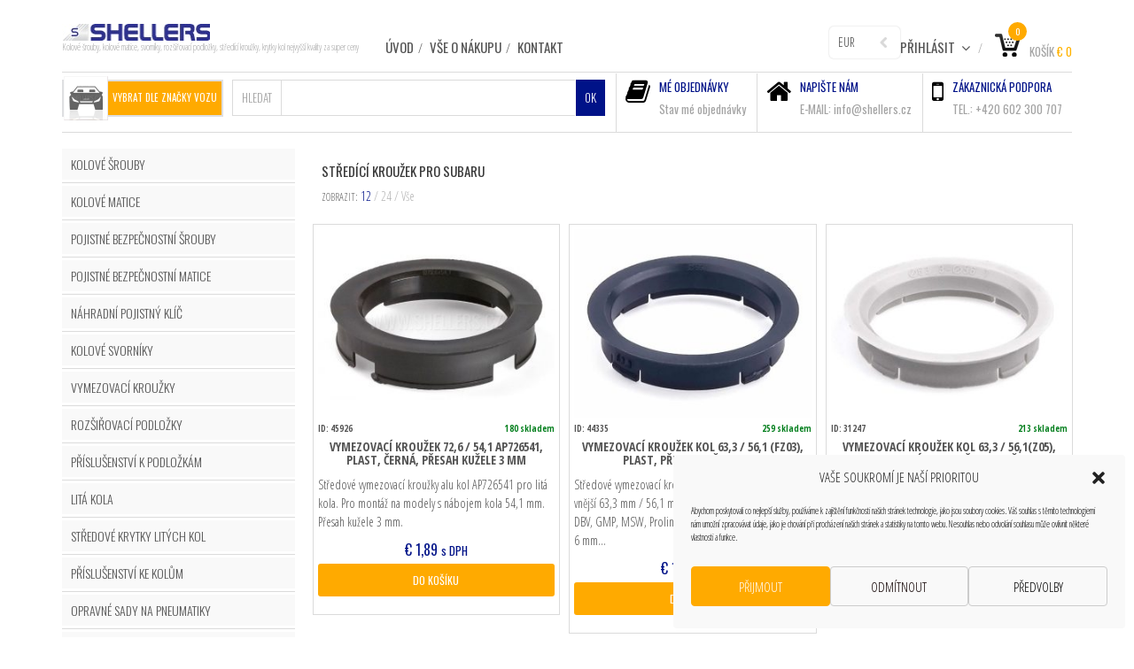

--- FILE ---
content_type: text/html; charset=UTF-8
request_url: https://shellers.cz/stitek-produktu/stredici-krouzek-pro-subaru/
body_size: 22406
content:
<!DOCTYPE html>
<!--[if IE 8]>
<html class="ie ie8 no-js" lang="cs" xmlns="http://www.w3.org/1999/xhtml" prefix="og: http://ogp.me/ns# fb: http://www.facebook.com/2008/fbml">
<![endif]-->
<!--[if !(IE 7) | !(IE 8) ]><!-->
<html class="no-js" lang="cs" xmlns="http://www.w3.org/1999/xhtml" prefix="og: http://ogp.me/ns# fb: http://www.facebook.com/2008/fbml">
<!--<![endif]-->

<!-- START HEAD -->
<head>	
    <meta charset="UTF-8">
    <meta http-equiv="X-UA-Compatible" content="IE=edge">    

            <meta name="viewport" content="width=device-width, initial-scale=1">
    
    <link rel="profile" href="http://gmpg.org/xfn/11">
    <link rel="pingback" href="https://shellers.cz/xmlrpc.php">
    <!-- HTML5 Shim and Respond.js IE8 support of HTML5 elements and media queries -->
    <!--[if lt IE 9]>
    <script src="https://shellers.cz/wp-content/themes/mindig/core/assets/js/frontend/html5shiv.js"></script>
    <script src="https://shellers.cz/wp-content/themes/mindig/core/assets/js/frontend/respond.min.js"></script>
    <![endif]-->
        <script type="text/javascript">document.documentElement.className = document.documentElement.className.replace( 'no-js', '' ) + ' yes-js js_active js'</script>
<meta name='robots' content='index, follow, max-image-preview:large, max-snippet:-1, max-video-preview:-1' />

	<!-- This site is optimized with the Yoast SEO plugin v26.7 - https://yoast.com/wordpress/plugins/seo/ -->
	<title>Středící kroužek pro Subaru - SHELLERS</title>
	<link rel="canonical" href="https://shellers.cz/stitek-produktu/stredici-krouzek-pro-subaru/" />
	<meta property="og:locale" content="cs_CZ" />
	<meta property="og:type" content="article" />
	<meta property="og:title" content="Středící kroužek pro Subaru - SHELLERS" />
	<meta property="og:url" content="https://shellers.cz/stitek-produktu/stredici-krouzek-pro-subaru/" />
	<meta property="og:site_name" content="SHELLERS" />
	<meta name="twitter:card" content="summary_large_image" />
	<script type="application/ld+json" class="yoast-schema-graph">{"@context":"https://schema.org","@graph":[{"@type":"CollectionPage","@id":"https://shellers.cz/stitek-produktu/stredici-krouzek-pro-subaru/","url":"https://shellers.cz/stitek-produktu/stredici-krouzek-pro-subaru/","name":"Středící kroužek pro Subaru - SHELLERS","isPartOf":{"@id":"https://shellers.cz/#website"},"primaryImageOfPage":{"@id":"https://shellers.cz/stitek-produktu/stredici-krouzek-pro-subaru/#primaryimage"},"image":{"@id":"https://shellers.cz/stitek-produktu/stredici-krouzek-pro-subaru/#primaryimage"},"thumbnailUrl":"https://shellers.cz/wp-content/uploads/products/13700/Krouzek_45926_726-541.jpg","inLanguage":"cs"},{"@type":"ImageObject","inLanguage":"cs","@id":"https://shellers.cz/stitek-produktu/stredici-krouzek-pro-subaru/#primaryimage","url":"https://shellers.cz/wp-content/uploads/products/13700/Krouzek_45926_726-541.jpg","contentUrl":"https://shellers.cz/wp-content/uploads/products/13700/Krouzek_45926_726-541.jpg","width":800,"height":638},{"@type":"WebSite","@id":"https://shellers.cz/#website","url":"https://shellers.cz/","name":"SHELLERS","description":"Kolové šrouby, kolové matice, svorníky, rozšiřovací podložky, středící kroužky, krytky kol nejvyšší kvality za super ceny","publisher":{"@id":"https://shellers.cz/#organization"},"alternateName":"SHELLERS Kolové šrouby a matice","potentialAction":[{"@type":"SearchAction","target":{"@type":"EntryPoint","urlTemplate":"https://shellers.cz/?s={search_term_string}"},"query-input":{"@type":"PropertyValueSpecification","valueRequired":true,"valueName":"search_term_string"}}],"inLanguage":"cs"},{"@type":"Organization","@id":"https://shellers.cz/#organization","name":"SHELLERS s.r.o.","alternateName":"SHELLERS Kolové šrouby, matice, svorníky, rozšiřovací podložky","url":"https://shellers.cz/","logo":{"@type":"ImageObject","inLanguage":"cs","@id":"https://shellers.cz/#/schema/logo/image/","url":"https://shellers.cz/wp-content/uploads/2014/12/Logo-Shellers-180.gif","contentUrl":"https://shellers.cz/wp-content/uploads/2014/12/Logo-Shellers-180.gif","width":180,"height":20,"caption":"SHELLERS s.r.o."},"image":{"@id":"https://shellers.cz/#/schema/logo/image/"}}]}</script>
	<!-- / Yoast SEO plugin. -->


<link rel='dns-prefetch' href='//code.jquery.com' />
<link rel='dns-prefetch' href='//fonts.googleapis.com' />
<link rel="alternate" type="application/rss+xml" title="SHELLERS &raquo; RSS zdroj" href="https://shellers.cz/feed/" />
<link rel="alternate" type="application/rss+xml" title="SHELLERS &raquo; RSS komentářů" href="https://shellers.cz/comments/feed/" />
<link rel="alternate" type="application/rss+xml" title="SHELLERS &raquo; Středící kroužek pro Subaru Štítek RSS" href="https://shellers.cz/stitek-produktu/stredici-krouzek-pro-subaru/feed/" />
<style id='wp-img-auto-sizes-contain-inline-css' type='text/css'>
img:is([sizes=auto i],[sizes^="auto," i]){contain-intrinsic-size:3000px 1500px}
/*# sourceURL=wp-img-auto-sizes-contain-inline-css */
</style>
<link rel='stylesheet' id='woo-style-css' href='https://shellers.cz/wp-content/themes/mindig-child/woocommerce/style.css' type='text/css' media='all' />
<style id='wp-block-library-inline-css' type='text/css'>
:root{--wp-block-synced-color:#7a00df;--wp-block-synced-color--rgb:122,0,223;--wp-bound-block-color:var(--wp-block-synced-color);--wp-editor-canvas-background:#ddd;--wp-admin-theme-color:#007cba;--wp-admin-theme-color--rgb:0,124,186;--wp-admin-theme-color-darker-10:#006ba1;--wp-admin-theme-color-darker-10--rgb:0,107,160.5;--wp-admin-theme-color-darker-20:#005a87;--wp-admin-theme-color-darker-20--rgb:0,90,135;--wp-admin-border-width-focus:2px}@media (min-resolution:192dpi){:root{--wp-admin-border-width-focus:1.5px}}.wp-element-button{cursor:pointer}:root .has-very-light-gray-background-color{background-color:#eee}:root .has-very-dark-gray-background-color{background-color:#313131}:root .has-very-light-gray-color{color:#eee}:root .has-very-dark-gray-color{color:#313131}:root .has-vivid-green-cyan-to-vivid-cyan-blue-gradient-background{background:linear-gradient(135deg,#00d084,#0693e3)}:root .has-purple-crush-gradient-background{background:linear-gradient(135deg,#34e2e4,#4721fb 50%,#ab1dfe)}:root .has-hazy-dawn-gradient-background{background:linear-gradient(135deg,#faaca8,#dad0ec)}:root .has-subdued-olive-gradient-background{background:linear-gradient(135deg,#fafae1,#67a671)}:root .has-atomic-cream-gradient-background{background:linear-gradient(135deg,#fdd79a,#004a59)}:root .has-nightshade-gradient-background{background:linear-gradient(135deg,#330968,#31cdcf)}:root .has-midnight-gradient-background{background:linear-gradient(135deg,#020381,#2874fc)}:root{--wp--preset--font-size--normal:16px;--wp--preset--font-size--huge:42px}.has-regular-font-size{font-size:1em}.has-larger-font-size{font-size:2.625em}.has-normal-font-size{font-size:var(--wp--preset--font-size--normal)}.has-huge-font-size{font-size:var(--wp--preset--font-size--huge)}.has-text-align-center{text-align:center}.has-text-align-left{text-align:left}.has-text-align-right{text-align:right}.has-fit-text{white-space:nowrap!important}#end-resizable-editor-section{display:none}.aligncenter{clear:both}.items-justified-left{justify-content:flex-start}.items-justified-center{justify-content:center}.items-justified-right{justify-content:flex-end}.items-justified-space-between{justify-content:space-between}.screen-reader-text{border:0;clip-path:inset(50%);height:1px;margin:-1px;overflow:hidden;padding:0;position:absolute;width:1px;word-wrap:normal!important}.screen-reader-text:focus{background-color:#ddd;clip-path:none;color:#444;display:block;font-size:1em;height:auto;left:5px;line-height:normal;padding:15px 23px 14px;text-decoration:none;top:5px;width:auto;z-index:100000}html :where(.has-border-color){border-style:solid}html :where([style*=border-top-color]){border-top-style:solid}html :where([style*=border-right-color]){border-right-style:solid}html :where([style*=border-bottom-color]){border-bottom-style:solid}html :where([style*=border-left-color]){border-left-style:solid}html :where([style*=border-width]){border-style:solid}html :where([style*=border-top-width]){border-top-style:solid}html :where([style*=border-right-width]){border-right-style:solid}html :where([style*=border-bottom-width]){border-bottom-style:solid}html :where([style*=border-left-width]){border-left-style:solid}html :where(img[class*=wp-image-]){height:auto;max-width:100%}:where(figure){margin:0 0 1em}html :where(.is-position-sticky){--wp-admin--admin-bar--position-offset:var(--wp-admin--admin-bar--height,0px)}@media screen and (max-width:600px){html :where(.is-position-sticky){--wp-admin--admin-bar--position-offset:0px}}

/*# sourceURL=wp-block-library-inline-css */
</style><link rel='stylesheet' id='wc-blocks-style-css' href='https://shellers.cz/wp-content/plugins/woocommerce/assets/client/blocks/wc-blocks.css' type='text/css' media='all' />
<style id='global-styles-inline-css' type='text/css'>
:root{--wp--preset--aspect-ratio--square: 1;--wp--preset--aspect-ratio--4-3: 4/3;--wp--preset--aspect-ratio--3-4: 3/4;--wp--preset--aspect-ratio--3-2: 3/2;--wp--preset--aspect-ratio--2-3: 2/3;--wp--preset--aspect-ratio--16-9: 16/9;--wp--preset--aspect-ratio--9-16: 9/16;--wp--preset--color--black: #000000;--wp--preset--color--cyan-bluish-gray: #abb8c3;--wp--preset--color--white: #ffffff;--wp--preset--color--pale-pink: #f78da7;--wp--preset--color--vivid-red: #cf2e2e;--wp--preset--color--luminous-vivid-orange: #ff6900;--wp--preset--color--luminous-vivid-amber: #fcb900;--wp--preset--color--light-green-cyan: #7bdcb5;--wp--preset--color--vivid-green-cyan: #00d084;--wp--preset--color--pale-cyan-blue: #8ed1fc;--wp--preset--color--vivid-cyan-blue: #0693e3;--wp--preset--color--vivid-purple: #9b51e0;--wp--preset--gradient--vivid-cyan-blue-to-vivid-purple: linear-gradient(135deg,rgb(6,147,227) 0%,rgb(155,81,224) 100%);--wp--preset--gradient--light-green-cyan-to-vivid-green-cyan: linear-gradient(135deg,rgb(122,220,180) 0%,rgb(0,208,130) 100%);--wp--preset--gradient--luminous-vivid-amber-to-luminous-vivid-orange: linear-gradient(135deg,rgb(252,185,0) 0%,rgb(255,105,0) 100%);--wp--preset--gradient--luminous-vivid-orange-to-vivid-red: linear-gradient(135deg,rgb(255,105,0) 0%,rgb(207,46,46) 100%);--wp--preset--gradient--very-light-gray-to-cyan-bluish-gray: linear-gradient(135deg,rgb(238,238,238) 0%,rgb(169,184,195) 100%);--wp--preset--gradient--cool-to-warm-spectrum: linear-gradient(135deg,rgb(74,234,220) 0%,rgb(151,120,209) 20%,rgb(207,42,186) 40%,rgb(238,44,130) 60%,rgb(251,105,98) 80%,rgb(254,248,76) 100%);--wp--preset--gradient--blush-light-purple: linear-gradient(135deg,rgb(255,206,236) 0%,rgb(152,150,240) 100%);--wp--preset--gradient--blush-bordeaux: linear-gradient(135deg,rgb(254,205,165) 0%,rgb(254,45,45) 50%,rgb(107,0,62) 100%);--wp--preset--gradient--luminous-dusk: linear-gradient(135deg,rgb(255,203,112) 0%,rgb(199,81,192) 50%,rgb(65,88,208) 100%);--wp--preset--gradient--pale-ocean: linear-gradient(135deg,rgb(255,245,203) 0%,rgb(182,227,212) 50%,rgb(51,167,181) 100%);--wp--preset--gradient--electric-grass: linear-gradient(135deg,rgb(202,248,128) 0%,rgb(113,206,126) 100%);--wp--preset--gradient--midnight: linear-gradient(135deg,rgb(2,3,129) 0%,rgb(40,116,252) 100%);--wp--preset--font-size--small: 13px;--wp--preset--font-size--medium: 20px;--wp--preset--font-size--large: 36px;--wp--preset--font-size--x-large: 42px;--wp--preset--spacing--20: 0.44rem;--wp--preset--spacing--30: 0.67rem;--wp--preset--spacing--40: 1rem;--wp--preset--spacing--50: 1.5rem;--wp--preset--spacing--60: 2.25rem;--wp--preset--spacing--70: 3.38rem;--wp--preset--spacing--80: 5.06rem;--wp--preset--shadow--natural: 6px 6px 9px rgba(0, 0, 0, 0.2);--wp--preset--shadow--deep: 12px 12px 50px rgba(0, 0, 0, 0.4);--wp--preset--shadow--sharp: 6px 6px 0px rgba(0, 0, 0, 0.2);--wp--preset--shadow--outlined: 6px 6px 0px -3px rgb(255, 255, 255), 6px 6px rgb(0, 0, 0);--wp--preset--shadow--crisp: 6px 6px 0px rgb(0, 0, 0);}:where(.is-layout-flex){gap: 0.5em;}:where(.is-layout-grid){gap: 0.5em;}body .is-layout-flex{display: flex;}.is-layout-flex{flex-wrap: wrap;align-items: center;}.is-layout-flex > :is(*, div){margin: 0;}body .is-layout-grid{display: grid;}.is-layout-grid > :is(*, div){margin: 0;}:where(.wp-block-columns.is-layout-flex){gap: 2em;}:where(.wp-block-columns.is-layout-grid){gap: 2em;}:where(.wp-block-post-template.is-layout-flex){gap: 1.25em;}:where(.wp-block-post-template.is-layout-grid){gap: 1.25em;}.has-black-color{color: var(--wp--preset--color--black) !important;}.has-cyan-bluish-gray-color{color: var(--wp--preset--color--cyan-bluish-gray) !important;}.has-white-color{color: var(--wp--preset--color--white) !important;}.has-pale-pink-color{color: var(--wp--preset--color--pale-pink) !important;}.has-vivid-red-color{color: var(--wp--preset--color--vivid-red) !important;}.has-luminous-vivid-orange-color{color: var(--wp--preset--color--luminous-vivid-orange) !important;}.has-luminous-vivid-amber-color{color: var(--wp--preset--color--luminous-vivid-amber) !important;}.has-light-green-cyan-color{color: var(--wp--preset--color--light-green-cyan) !important;}.has-vivid-green-cyan-color{color: var(--wp--preset--color--vivid-green-cyan) !important;}.has-pale-cyan-blue-color{color: var(--wp--preset--color--pale-cyan-blue) !important;}.has-vivid-cyan-blue-color{color: var(--wp--preset--color--vivid-cyan-blue) !important;}.has-vivid-purple-color{color: var(--wp--preset--color--vivid-purple) !important;}.has-black-background-color{background-color: var(--wp--preset--color--black) !important;}.has-cyan-bluish-gray-background-color{background-color: var(--wp--preset--color--cyan-bluish-gray) !important;}.has-white-background-color{background-color: var(--wp--preset--color--white) !important;}.has-pale-pink-background-color{background-color: var(--wp--preset--color--pale-pink) !important;}.has-vivid-red-background-color{background-color: var(--wp--preset--color--vivid-red) !important;}.has-luminous-vivid-orange-background-color{background-color: var(--wp--preset--color--luminous-vivid-orange) !important;}.has-luminous-vivid-amber-background-color{background-color: var(--wp--preset--color--luminous-vivid-amber) !important;}.has-light-green-cyan-background-color{background-color: var(--wp--preset--color--light-green-cyan) !important;}.has-vivid-green-cyan-background-color{background-color: var(--wp--preset--color--vivid-green-cyan) !important;}.has-pale-cyan-blue-background-color{background-color: var(--wp--preset--color--pale-cyan-blue) !important;}.has-vivid-cyan-blue-background-color{background-color: var(--wp--preset--color--vivid-cyan-blue) !important;}.has-vivid-purple-background-color{background-color: var(--wp--preset--color--vivid-purple) !important;}.has-black-border-color{border-color: var(--wp--preset--color--black) !important;}.has-cyan-bluish-gray-border-color{border-color: var(--wp--preset--color--cyan-bluish-gray) !important;}.has-white-border-color{border-color: var(--wp--preset--color--white) !important;}.has-pale-pink-border-color{border-color: var(--wp--preset--color--pale-pink) !important;}.has-vivid-red-border-color{border-color: var(--wp--preset--color--vivid-red) !important;}.has-luminous-vivid-orange-border-color{border-color: var(--wp--preset--color--luminous-vivid-orange) !important;}.has-luminous-vivid-amber-border-color{border-color: var(--wp--preset--color--luminous-vivid-amber) !important;}.has-light-green-cyan-border-color{border-color: var(--wp--preset--color--light-green-cyan) !important;}.has-vivid-green-cyan-border-color{border-color: var(--wp--preset--color--vivid-green-cyan) !important;}.has-pale-cyan-blue-border-color{border-color: var(--wp--preset--color--pale-cyan-blue) !important;}.has-vivid-cyan-blue-border-color{border-color: var(--wp--preset--color--vivid-cyan-blue) !important;}.has-vivid-purple-border-color{border-color: var(--wp--preset--color--vivid-purple) !important;}.has-vivid-cyan-blue-to-vivid-purple-gradient-background{background: var(--wp--preset--gradient--vivid-cyan-blue-to-vivid-purple) !important;}.has-light-green-cyan-to-vivid-green-cyan-gradient-background{background: var(--wp--preset--gradient--light-green-cyan-to-vivid-green-cyan) !important;}.has-luminous-vivid-amber-to-luminous-vivid-orange-gradient-background{background: var(--wp--preset--gradient--luminous-vivid-amber-to-luminous-vivid-orange) !important;}.has-luminous-vivid-orange-to-vivid-red-gradient-background{background: var(--wp--preset--gradient--luminous-vivid-orange-to-vivid-red) !important;}.has-very-light-gray-to-cyan-bluish-gray-gradient-background{background: var(--wp--preset--gradient--very-light-gray-to-cyan-bluish-gray) !important;}.has-cool-to-warm-spectrum-gradient-background{background: var(--wp--preset--gradient--cool-to-warm-spectrum) !important;}.has-blush-light-purple-gradient-background{background: var(--wp--preset--gradient--blush-light-purple) !important;}.has-blush-bordeaux-gradient-background{background: var(--wp--preset--gradient--blush-bordeaux) !important;}.has-luminous-dusk-gradient-background{background: var(--wp--preset--gradient--luminous-dusk) !important;}.has-pale-ocean-gradient-background{background: var(--wp--preset--gradient--pale-ocean) !important;}.has-electric-grass-gradient-background{background: var(--wp--preset--gradient--electric-grass) !important;}.has-midnight-gradient-background{background: var(--wp--preset--gradient--midnight) !important;}.has-small-font-size{font-size: var(--wp--preset--font-size--small) !important;}.has-medium-font-size{font-size: var(--wp--preset--font-size--medium) !important;}.has-large-font-size{font-size: var(--wp--preset--font-size--large) !important;}.has-x-large-font-size{font-size: var(--wp--preset--font-size--x-large) !important;}
/*# sourceURL=global-styles-inline-css */
</style>

<style id='classic-theme-styles-inline-css' type='text/css'>
/*! This file is auto-generated */
.wp-block-button__link{color:#fff;background-color:#32373c;border-radius:9999px;box-shadow:none;text-decoration:none;padding:calc(.667em + 2px) calc(1.333em + 2px);font-size:1.125em}.wp-block-file__button{background:#32373c;color:#fff;text-decoration:none}
/*# sourceURL=/wp-includes/css/classic-themes.min.css */
</style>
<link rel='stylesheet' id='ToretEuVat-draw-css-css' href='https://shellers.cz/wp-content/plugins/toret-eu-vat/vendor/toret/toret-library/src/assets/css/toret-draw.css' type='text/css' media='all' />
<link rel='stylesheet' id='ToretEuVat-form-css-css' href='https://shellers.cz/wp-content/plugins/toret-eu-vat/vendor/toret/toret-library/src/assets/css/toret-draw-form.css' type='text/css' media='all' />
<link rel='stylesheet' id='ToretZasilkovna-draw-css-css' href='https://shellers.cz/wp-content/plugins/toret-zasilkovna/vendor/toret/toret-library/src/assets/css/toret-draw.css' type='text/css' media='all' />
<link rel='stylesheet' id='ToretZasilkovna-form-css-css' href='https://shellers.cz/wp-content/plugins/toret-zasilkovna/vendor/toret/toret-library/src/assets/css/toret-draw-form.css' type='text/css' media='all' />
<link rel='stylesheet' id='zasilkovna-public-styles-css' href='https://shellers.cz/wp-content/plugins/toret-zasilkovna/assets/css/public.css' type='text/css' media='all' />
<link rel='stylesheet' id='wc_sa-font-icons-css' href='https://shellers.cz/wp-content/plugins/woocommerce-status-actions/assets/css/font-icons.css' type='text/css' media='all' />
<link rel='stylesheet' id='wc_sa-frontend-css' href='https://shellers.cz/wp-content/plugins/woocommerce-status-actions/assets/css/frontend.css' type='text/css' media='all' />
<link rel='stylesheet' id='yit-layout-css' href='https://shellers.cz/wp-content/themes/mindig-child/woocommerce/style.css' type='text/css' media='' />
<style id='woocommerce-inline-inline-css' type='text/css'>
.woocommerce form .form-row .required { visibility: visible; }
/*# sourceURL=woocommerce-inline-inline-css */
</style>
<link rel='stylesheet' id='cmplz-general-css' href='https://shellers.cz/wp-content/plugins/complianz-gdpr/assets/css/cookieblocker.min.css' type='text/css' media='all' />
<link rel='stylesheet' id='toret-eu-vat-plugin-styles-css' href='https://shellers.cz/wp-content/plugins/toret-eu-vat/assets/css/public.css' type='text/css' media='all' />
<link rel='stylesheet' id='toret-qrplatby-plugin-styles-css' href='https://shellers.cz/wp-content/plugins/toret-qrplatby/assets/css/public.css' type='text/css' media='all' />
<link rel='stylesheet' id='toret-toolkit-public-styles-css' href='https://shellers.cz/wp-content/plugins/toret-toolkit/public/assets/css/public.css' type='text/css' media='all' />
<link rel='stylesheet' id='toret-toolkit-public-popup-styles-css' href='https://code.jquery.com/ui/1.13.0/themes/base/jquery-ui.css' type='text/css' media='all' />
<link rel='stylesheet' id='bsf-Defaults-css' href='https://shellers.cz/wp-content/uploads/smile_fonts/Defaults/Defaults.css' type='text/css' media='all' />
<link rel='stylesheet' id='bootstrap-twitter-css' href='https://shellers.cz/wp-content/themes/mindig/theme/assets/bootstrap/css/bootstrap.min.css' type='text/css' media='all' />
<link rel='stylesheet' id='font-awesome-css' href='https://shellers.cz/wp-content/themes/mindig/core/assets/css/font-awesome.min.css' type='text/css' media='all' />
<link rel='stylesheet' id='font-entypo-css' href='https://shellers.cz/wp-content/themes/mindig/core/assets/css/font-entypo.css' type='text/css' media='all' />
<link rel='stylesheet' id='theme-stylesheet-css' href='https://shellers.cz/wp-content/themes/mindig-child/style.css' type='text/css' media='all' />
<link rel='stylesheet' id='shortcodes-css' href='https://shellers.cz/wp-content/themes/mindig/theme/assets/css/shortcodes.css' type='text/css' media='all' />
<link rel='stylesheet' id='widgets-theme-css' href='https://shellers.cz/wp-content/themes/mindig/theme/assets/css/widgets.css' type='text/css' media='all' />
<link rel='stylesheet' id='blog-stylesheet-css' href='https://shellers.cz/wp-content/themes/mindig/theme/assets/css/blog.css' type='text/css' media='all' />
<link rel='stylesheet' id='animate-css' href='https://shellers.cz/wp-content/themes/mindig/theme/assets/css/animate.css' type='text/css' media='all' />
<link rel='stylesheet' id='prettyPhoto-css' href='https://shellers.cz/wp-content/themes/mindig/theme/assets/css/prettyPhoto.css' type='text/css' media='all' />
<link rel='stylesheet' id='owl-slider-css' href='https://shellers.cz/wp-content/themes/mindig/theme/assets/css/owl.css' type='text/css' media='all' />
<link rel='stylesheet' id='masterslider-style-css' href='https://shellers.cz/wp-content/themes/mindig/theme/assets/lib/masterslider/style/masterslider.css' type='text/css' media='all' />
<link rel='stylesheet' id='google-fonts-css' href='//fonts.googleapis.com/css?family=Oswald%3Aregular%2C300%2C700%2C400%7COpen+Sans+Condensed%3Aregular%2C300%2C700&#038;ver=6.9' type='text/css' media='all' />
<link rel='stylesheet' id='cache-dynamics-css' href='https://shellers.cz/wp-content/themes/mindig-child/cache/dynamics.css' type='text/css' media='all' />
<link rel='stylesheet' id='responsive-css' href='https://shellers.cz/wp-content/themes/mindig/theme/assets/css/responsive.css' type='text/css' media='all' />
<link rel='stylesheet' id='custom-css' href='https://shellers.cz/wp-content/themes/mindig-child/custom.css' type='text/css' media='all' />
<link rel='stylesheet' id='alg-wc-checkout-files-upload-ajax-css' href='https://shellers.cz/wp-content/plugins/checkout-files-upload-woocommerce/includes/css/alg-wc-checkout-files-upload-ajax.css' type='text/css' media='all' />
<script type="text/javascript" id="jquery-core-js-extra">
/* <![CDATA[ */
var yit = {"isRtl":"","ajaxurl":"https://shellers.cz/wp-admin/admin-ajax.php","responsive_menu_text":"Navigate to...","added_to_cart_ico":"https://shellers.cz/wp-content/uploads/2014/12/Ico-pridano.png","added_to_wishlist_ico":"http://shellers.cz/wp-content/uploads/2014/12/Ico-oblibene.png","price_filter_slider":"no","load_gif":"https://shellers.cz/wp-content/themes/mindig/theme/assets/images/search.gif"};
var yit_woocommerce = {"version":"10.4.3","product_slider_col_0":"1","product_slider_col_479":"3","product_slider_col_767":"4"};
//# sourceURL=jquery-core-js-extra
/* ]]> */
</script>
<script type="text/javascript" src="https://shellers.cz/wp-includes/js/jquery/jquery.min.js" id="jquery-core-js"></script>
<script type="text/javascript" src="https://shellers.cz/wp-includes/js/jquery/jquery-migrate.min.js" id="jquery-migrate-js"></script>
<script type="text/javascript" src="https://shellers.cz/wp-content/plugins/toret-zasilkovna/assets/js/public.js" id="zasilkovna-public-js"></script>
<script type="text/javascript" src="https://shellers.cz/wp-content/plugins/woocommerce-status-actions/assets/plugins/Flot/jquery.flot.min.js" id="flot-js"></script>
<script type="text/javascript" src="https://shellers.cz/wp-content/plugins/woocommerce-status-actions/assets/plugins/Flot/jquery.flot.pie.min.js" id="flot-pie-js"></script>
<script type="text/javascript" id="wc_sa-frontend-js-extra">
/* <![CDATA[ */
var wc_sa_opt = {"i18_prompt_cancel":"Opravdu chcete zru\u0161it tuto objedn\u00e1vku?","i18_prompt_change":"Opravdu chcete zm\u011bnit stav t\u00e9to objedn\u00e1vky?"};
//# sourceURL=wc_sa-frontend-js-extra
/* ]]> */
</script>
<script type="text/javascript" src="https://shellers.cz/wp-content/plugins/woocommerce-status-actions/assets/js/frontend.js" id="wc_sa-frontend-js"></script>
<script type="text/javascript" src="https://shellers.cz/wp-content/plugins/woocommerce/assets/js/jquery-blockui/jquery.blockUI.min.js" id="wc-jquery-blockui-js" defer="defer" data-wp-strategy="defer"></script>
<script type="text/javascript" src="https://shellers.cz/wp-content/plugins/woocommerce/assets/js/js-cookie/js.cookie.min.js" id="wc-js-cookie-js" defer="defer" data-wp-strategy="defer"></script>
<script type="text/javascript" id="woocommerce-js-extra">
/* <![CDATA[ */
var woocommerce_params = {"ajax_url":"/wp-admin/admin-ajax.php","wc_ajax_url":"/?wc-ajax=%%endpoint%%","i18n_password_show":"Zobrazit heslo","i18n_password_hide":"Skr\u00fdt heslo"};
//# sourceURL=woocommerce-js-extra
/* ]]> */
</script>
<script type="text/javascript" src="https://shellers.cz/wp-content/plugins/woocommerce/assets/js/frontend/woocommerce.min.js" id="woocommerce-js" defer="defer" data-wp-strategy="defer"></script>
<script type="text/javascript" src="https://shellers.cz/wp-includes/js/jquery/ui/core.min.js" id="jquery-ui-core-js"></script>
<script type="text/javascript" src="https://shellers.cz/wp-includes/js/jquery/ui/mouse.min.js" id="jquery-ui-mouse-js"></script>
<script type="text/javascript" src="https://shellers.cz/wp-includes/js/jquery/ui/resizable.min.js" id="jquery-ui-resizable-js"></script>
<script type="text/javascript" src="https://shellers.cz/wp-includes/js/jquery/ui/draggable.min.js" id="jquery-ui-draggable-js"></script>
<script type="text/javascript" src="https://shellers.cz/wp-includes/js/jquery/ui/controlgroup.min.js" id="jquery-ui-controlgroup-js"></script>
<script type="text/javascript" src="https://shellers.cz/wp-includes/js/jquery/ui/checkboxradio.min.js" id="jquery-ui-checkboxradio-js"></script>
<script type="text/javascript" src="https://shellers.cz/wp-includes/js/jquery/ui/button.min.js" id="jquery-ui-button-js"></script>
<script type="text/javascript" src="https://shellers.cz/wp-includes/js/jquery/ui/dialog.min.js" id="jquery-ui-dialog-js"></script>
<script type="text/javascript" id="toret-toolkit-public-script-js-extra">
/* <![CDATA[ */
var wcp_ttol_public_localize = {"ajaxurl":"https://shellers.cz/wp-admin/admin-ajax.php","bestprice":"Nejlep\u0161\u00ed cena za posledn\u00edch 30 dn\u00ed: ","best_price_hook":"woocommerce_product_meta_end","icofound":"Identifika\u010dn\u00ed \u010d\u00edslo nalezeno!","iconotfound":"Identifika\u010dn\u00ed \u010d\u00edslo nenalezeno!","ttol_ico_search":"ok","ttol_ico_ruz_search":"ok","ttol_ico_show":"0","ttol_ico_move_company":"0","ttol_ico_move_numbers":"ok","downloadfromares":"Na\u010d\u00edst z ARES","downloadfromruz":"Na\u010d\u00edst z R\u00daZ","email":"Vypl\u0148te pros\u00edm e-mail","message":"Vypl\u0148te pros\u00edm zpr\u00e1vu","emailsent":"Na v\u00e1\u0161 e-mail byl zasl\u00e1n ov\u011b\u0159ovac\u00ed odkaz.","emailnotsent":"Potvrzovac\u00ed e-mail nebyl odesl\u00e1n.","emailexists":"Ji\u017e jste se p\u0159ihl\u00e1sili k odb\u011bru ozn\u00e1men\u00ed.","subscribed":"\u00dasp\u011b\u0161n\u011b jste se p\u0159ihl\u00e1sili.","bootdisabled":"","show_ico_checkbox":"ok","eu_vat_countries":["AT","BE","BG","CY","CZ","DE","DK","EE","ES","FI","FR","GR","HR","HU","IE","IT","LT","LU","LV","MT","NL","PL","PT","RO","SE","SI","SK","MC"],"enquiry_ok_sent":"","enquiry_error_sent":""};
//# sourceURL=toret-toolkit-public-script-js-extra
/* ]]> */
</script>
<script type="text/javascript" src="https://shellers.cz/wp-content/plugins/toret-toolkit/public/assets/js/public.js" id="toret-toolkit-public-script-js"></script>
<script type="text/javascript" id="alg-wc-checkout-files-upload-ajax-js-extra">
/* <![CDATA[ */
var ajax_object = {"ajax_url":"https://shellers.cz/wp-admin/admin-ajax.php"};
var alg_wc_checkout_files_upload = {"max_file_size":"10485760","max_file_size_exceeded_message":"Byla p\u0159ekro\u010dena povolen\u00e1 velikost souboru (maximum 10 MB).","progress_bar_enabled":"1"};
//# sourceURL=alg-wc-checkout-files-upload-ajax-js-extra
/* ]]> */
</script>
<script type="text/javascript" src="https://shellers.cz/wp-content/plugins/checkout-files-upload-woocommerce/includes/js/alg-wc-checkout-files-upload-ajax.js" id="alg-wc-checkout-files-upload-ajax-js"></script>
<link rel="EditURI" type="application/rsd+xml" title="RSD" href="https://shellers.cz/xmlrpc.php?rsd" />

<!-- Goolytics - Simple Google Analytics Begin -->
<script async src="//www.googletagmanager.com/gtag/js?id=UA-57116522-1"></script>
<script>window.dataLayer = window.dataLayer || [];
function gtag(){dataLayer.push(arguments);}
gtag('js', new Date());

gtag('config', 'UA-57116522-1');
</script>
<!-- Goolytics - Simple Google Analytics End -->

			<style>.cmplz-hidden {
					display: none !important;
				}</style>        <style type="text/css">
                        body, .st-content, .st-content-inner {
            background-color: #ffffff;            }
                                </style>
    
        <style type="text/css">
            #slogan .slogan-wrapper{background-color: #ffffff;}        </style>
            <style type="text/css">
            .woocommerce ul.products li.product.list .product-wrapper .thumb-wrapper {
                width: 70.796460176991%;
                height: auto;
            }
            .woocommerce ul.products li.product.list .product-wrapper .product-actions-wrapper,
            .woocommerce ul.products li.product.list .product-wrapper .product-meta,
            .woocommerce .products li.product.list .product-actions-wrapper .product-other-action {
                width: 27.203539823009%;
            }

        </style>
    	<noscript><style>.woocommerce-product-gallery{ opacity: 1 !important; }</style></noscript>
	<style type="text/css" id="filter-everything-inline-css">.wpc-orderby-select{width:100%}.wpc-filters-open-button-container{display:none}.wpc-debug-message{padding:16px;font-size:14px;border:1px dashed #ccc;margin-bottom:20px}.wpc-debug-title{visibility:hidden}.wpc-button-inner,.wpc-chip-content{display:flex;align-items:center}.wpc-icon-html-wrapper{position:relative;margin-right:10px;top:2px}.wpc-icon-html-wrapper span{display:block;height:1px;width:18px;border-radius:3px;background:#2c2d33;margin-bottom:4px;position:relative}span.wpc-icon-line-1:after,span.wpc-icon-line-2:after,span.wpc-icon-line-3:after{content:"";display:block;width:3px;height:3px;border:1px solid #2c2d33;background-color:#fff;position:absolute;top:-2px;box-sizing:content-box}span.wpc-icon-line-3:after{border-radius:50%;left:2px}span.wpc-icon-line-1:after{border-radius:50%;left:5px}span.wpc-icon-line-2:after{border-radius:50%;left:12px}body .wpc-filters-open-button-container a.wpc-filters-open-widget,body .wpc-filters-open-button-container a.wpc-open-close-filters-button{display:inline-block;text-align:left;border:1px solid #2c2d33;border-radius:2px;line-height:1.5;padding:7px 12px;background-color:transparent;color:#2c2d33;box-sizing:border-box;text-decoration:none!important;font-weight:400;transition:none;position:relative}@media screen and (max-width:768px){.wpc_show_bottom_widget .wpc-filters-open-button-container,.wpc_show_open_close_button .wpc-filters-open-button-container{display:block}.wpc_show_bottom_widget .wpc-filters-open-button-container{margin-top:1em;margin-bottom:1em}}</style>
<meta name="generator" content="Powered by WPBakery Page Builder - drag and drop page builder for WordPress."/>
<link rel="icon" href="https://shellers.cz/wp-content/uploads/2015/10/Znak-Logo-Shellers_ctverec-32x32.png" sizes="32x32" />
<link rel="icon" href="https://shellers.cz/wp-content/uploads/2015/10/Znak-Logo-Shellers_ctverec-192x192.png" sizes="192x192" />
<link rel="apple-touch-icon" href="https://shellers.cz/wp-content/uploads/2015/10/Znak-Logo-Shellers_ctverec-180x180.png" />
<meta name="msapplication-TileImage" content="https://shellers.cz/wp-content/uploads/2015/10/Znak-Logo-Shellers_ctverec-270x270.png" />
		<style type="text/css" id="wp-custom-css">
			#billing_vat_number_2_field{
	display:none!important;
}
.heureka-terms-label{
	display:inline-block;
	    padding-left: 20px;
}

.heureka-terms-label label input{
	    display: inline-block;
    position: relative!important;
}
#ct-ultimate-gdpr-cookie-popup.ct-ultimate-gdpr-cookie-popup-wibele {
	padding: 0 0 !important;
}
body#home > #ct-ultimate-gdpr-cookie-popup {
	background-color: rgba(52, 59, 74, 0.67) !important;
}
.ct-ultimate-gdpr-cookie-popup-wibele .ct-ultimate-gdpr-cookie-popup-bottomPanel, .ct-ultimate-gdpr-cookie-popup-wibele .ct-ultimate-gdpr-cookie-popup-topPanel {
    margin: -20px auto -35px auto;
    max-width: 1024px;
    width: 100%;
}
.packeta-selector-open{
	  width: 100%;
    text-align: center;
    display: inline-block;
    padding: 6px;
	background-color:#011381;
	color:#ffffff;
}
#place_order{ 
	background-color:#011381;
	color:#ffffff;
}
.woocommerce .cart-collaterals th, .woocommerce .cart-collaterals td span, .woocommerce .cart-collaterals table td, #order_review table th{
	width:38%;
	font-size: 13px;
}
#order_review table tfoot tr.cart-subtotal th,#order_review table tr.cart-subtotal td span{
font-weight: 400;
}	
	
.woocommerce-checkout-review-order-table .custom-shipping, .cart-collaterals .custom-shipping{  
	width:auto;
	text-align: left;
  font-weight: 300;
  text-transform: uppercase;
  display: block;
}

#billing_dic_dph_field{  
  display:none!important;
}
.tax-product_cat .col-sm-4.product-category,
.product-category{ 
	width:12%;
}
.tax-product_cat .col-sm-4 .category-name h4{  
	font-size: 12px;
    font-family: 'Oswald', sans-serif;
    color: #555555;
    font-style: normal;
    font-weight: 400;
    text-align: center;
    text-transform: none;
}

.product-custom-meta-availability.out-of-stock,
.stock.in1week{ 
	color:red!important;
}
.stock.outofstock{ 
   color:#2f2f91!important;
}
.woocommerce ul.products li.product .product-wrapper .product-custom-meta .product-custom-meta-id{ 
	font-weight:600;
}
.woocommerce ul.products li.product .product-wrapper .product-custom-meta .product-custom-meta-availability{ 
	font-weight:600;
}
.single-product.woocommerce div.product div.summary .price .smal-price-without-tax  span.amount {
font-size: 12px !important;
font-family: 'Open Sans Condensed', sans-serif !important;
color: #555555 !important;
font-style: normal !important;
font-weight: 300 !important;
}
.single-product .sidebar {
	display: none !important;
}
@media (max-width: 767px) {
	.woocommerce-checkout .woocommerce,
	.woocommerce-cart .woocommerce{
		padding-left:15px;
		padding-right:15px;
}
.woocommerce-cart .cart-user-info {
    padding-right:15px;
}
}
.wpc-filter-title {
  margin-bottom: 1rem;
  font-family: Oswald;
	color: #383838;
	font-style:bold;
	font-size:1.3rem;
}
.wpc-filters-section {
	margin-bottom: 0.5rem;
	background: #f9f9f9;
}
.widget-area .wpc-filters-labels li.wpc-term-item label span.wpc-filter-label-wrapper, .wpc-filters-widget-main-wrapper .wpc-filters-labels li.wpc-term-item label span.wpc-filter-label-wrapper {
  border: 1px solid transparent;
  margin-left: 0;
  cursor: pointer;
  display: flex;
  padding: 2px 2px;
  border-radius: 3px;
}
body .wpc-filters-widget-main-wrapper li.wpc-term-item, .widget-area li.wpc-term-item {
  margin-bottom: 5px;
	font-family: Oswald;
	font-size: 1.1rem;
	color: #383838;
}

.content table {
	background-color: #f8f8f8;
	margin: 10px 0;
}

.col-md-12 > h4:nth-child(1) {
  margin-top: 20px;
  text-transform: uppercase;
	font-size: 1.1rem;
}

.col-md-6 > h4:nth-child(1) {
  margin-top: 20px;
  text-transform: uppercase;
	font-size: 1.1rem;
}
body {
	max-width: 100% !important;
}

#billing_address_1, #billing_city, #billing_postcode{
	padding-left:10px!important;
}

#billing_nafirmu {
	margin-left:-20px!important;
}

#billing_nafirmu_field {
	padding-left:20px!important;
}
#header-sidebar {
    display: flex;
    align-items: center;
    gap: 10px;
}
body .woocs-style-1-dropdown .woocs-style-1-select > i{ 
line-height:15px !important;
}
		</style>
		<noscript><style> .wpb_animate_when_almost_visible { opacity: 1; }</style></noscript><link rel='stylesheet' id='woocommerce-currency-switcher-css' href='https://shellers.cz/wp-content/plugins/woocommerce-currency-switcher/css/front.css' type='text/css' media='all' />
<link rel='stylesheet' id='woocs-style-1-css' href='https://shellers.cz/wp-content/plugins/woocommerce-currency-switcher/views/shortcodes/styles/style-1/styles.css' type='text/css' media='all' />
</head>
<!-- END HEAD -->

<!-- START BODY -->
<body data-cmplz=1 class="archive tax-product_tag term-stredici-krouzek-pro-subaru term-4368 wp-custom-logo wp-theme-mindig wp-child-theme-mindig-child theme-mindig woocommerce woocommerce-page woocommerce-no-js stretched-layout chrome responsive wpb-js-composer js-comp-ver-6.7.0 vc_responsive currency-eur" id="home">

    <!-- START WRAPPER -->
<div id="wrapper" class="clearfix">
<!-- START HEADER -->
<div id="header" class="clearfix skin1 sticky-header ">
<!-- START TOPBAR -->
<!-- END TOPBAR --><!-- START HEADER -->
<div id="header-container">
    <div class="container">
        <div class="header-wrapper clearfix">    <!-- HEADER MENU TRIGGER -->
    <div id="mobile-menu-trigger" class="mobile-menu-trigger"><a href="#" data-effect="st-effect-4" class="glyphicon glyphicon-align-justify visible-xs"></a></div>

<!-- START LOGO -->
<div id="logo" class="with_tagline" >

    
      <a href="https://shellers.cz/" class="custom-logo-link" rel="home"><img width="167" height="19" src="https://shellers.cz/wp-content/uploads/2021/10/Logo-Shellers-Head.jpg" class="custom-logo" alt="Logo SHELLERS Head" decoding="async" /></a>
    
            <p id='tagline'>Kolové šrouby, kolové matice, svorníky, rozšiřovací podložky, středící kroužky, krytky kol nejvyšší kvality za super ceny</p>    
</div>
<!-- END LOGO -->


<!-- START HEADER SIDEBAR -->
<div id="header-sidebar">
    

<div id="woocs_selector-3" class="widget WOOCS_SELECTOR">
<div class="widget widget-woocommerce-currency-switcher">
    

    

<div class="woocs-style-1-dropdown" style="width: 80px;">

    
    <div class="woocs-style-1-select">
        <span>EUR</span>
        <i class="fa2 fa-chevron-left2"><img src="https://shellers.cz/wp-content/plugins/woocommerce-currency-switcher/img/arrow-right.png" width="16" alt="" /></i>
    </div>
    <ul class="woocs-style-1-dropdown-menu">
                                <li data-currency="CZK" data-flag="https://shellers.cz/wp-content/uploads/Czech-Republic.png" style="background-image: url(https://shellers.cz/wp-content/uploads/Czech-Republic.png); background-size: 30px 20px; background-repeat: no-repeat; background-position: 99% 10px;">CZK</li>
                            </ul>

    <div class="woocs_display_none">FOX v.1.4.3.1</div>
</div>
</div>

</div>                <div id="welcome-menu-login" class="nav">
                    <ul id="menu-welcome-login">
                        <li class="menu-item login-menu">
                            <a href="https://shellers.cz/muj-ucet/">Přihlásit<span class="sf-sub-indicator"> </span></a>
                            <div class="submenu hidden-xs clearfix" style="display: none;">
                                <div class="clearfix login-box ">
                                    <div id="customer_login">
                                    <div class="customer-login-box customer-login-box1">
                                                                                <h2>Přihlášení</h2>
                                            <form method="post" class="login">
                                                                                                <div class="form-group">
                                                    <label for="username">Uživatelské jméno nebo emailová adresa <span class="required">*</span></label>
                                                    <input type="text" class="form-control" name="username" id="username" value=""/>
                                                </div>
                                                <div class="form-group">
                                                    <label for="password">Heslo <span class="required">*</span></label>
                                                    <input class="form-control" type="password" name="password" id="password" />
                                                </div>
                                                                                                <div class="form-group login-submit">
                                                    <input type="hidden" id="_wpnonce" name="_wpnonce" value="0afc9dc66a" /><input type="hidden" name="_wp_http_referer" value="/stitek-produktu/stredici-krouzek-pro-subaru/" />                                                    <input type="submit" class="button button-login  btn-flat" name="login" value="Přihlášení" />
                                                    <p class="lost_password">
                                                                                                                <a href="https://shellers.cz/muj-ucet/lost-password/">Ztratili jste heslo?</a>
                                                                                                            </p>
                                                   <!-- <label for="rememberme" class="inline">
                                                        <input name="rememberme" type="checkbox" id="rememberme" value="forever" /> Zapamatovat mě                                                    </label> -->
                                                </div>

                                                
                                            </form>
                                    </div>
                                                                        </div>

                            </div>
                        </li>
                    </ul>
                </div>
                    <div class="yit_cart_widget widget_shopping_cart">
    		<div class="cart_label">
                                <a href="https://shellers.cz/kosik/" class="cart-items" >
                    <span class="yit-mini-cart-background" style="background-image: url(https://shellers.cz/wp-content/themes/mindig/theme/assets/images/cart.png)">
                        <span class="yit-mini-cart-icon">
                            <span class="cart-items-number">0</span>
                        </span>
                    </span>

                    <span class="yit-mini-cart-subtotal">
                        <span class="cart-label_text">KOŠÍK</span>
                        <span class="woocs_special_price_code" ><span class="woocommerce-Price-amount amount"><bdi><span class="woocommerce-Price-currencySymbol">&euro;</span>&nbsp;0</bdi></span></span>                    </span>
                </a>
            </div>

            <div class="cart_wrapper " style="display:none">

                <div class="widget_shopping_cart_content group">
                                            <ul class="cart_list product_list_widget">
                            <li class="empty">Žádné produkty v košíku.</li>
                        </ul>

                                    </div>

            </div>

            <script type="text/javascript">
            jQuery(document).ready(function($){
				"use strict";

                $(document).on('mouseover', '.cart_label', function(){
                    $(this).next('.cart_wrapper').fadeIn(300);
                }).on('mouseleave', '.cart_label', function(){
                    $(this).next('.cart_wrapper').fadeOut(300);
                });

                $(document)
                    .on('mouseenter', '.cart_wrapper', function(){ $(this).stop(true,true).show() })
                    .on('mouseleave', '.cart_wrapper',  function(){ $(this).fadeOut(300) });

                setTimeout(function(){ $('.cart_wrapper.active').fadeOut(300); $('.cart_wrapper').removeClass('active') }, 7000);

            });
            </script>
        </div>
		
    <!-- cart -->
    
</div>
<!-- END HEADER SIDEBAR -->

<!-- START NAVIGATION -->
<div id="nav" class="nav">

    <ul id="menu-top-menu" class="level-1 clearfix"><li id="menu-item-26" class="menu-item menu-item-type-post_type menu-item-object-page menu-item-home menu-item-children-0"><a href="https://shellers.cz/">ÚVOD</a></li>
<li id="menu-item-11891" class="menu-item menu-item-type-post_type menu-item-object-page menu-item-children-0"><a href="https://shellers.cz/vse-o-nakupu/">Vše o nákupu</a></li>
<li id="menu-item-10145" class="menu-item menu-item-type-post_type menu-item-object-page menu-item-children-0"><a href="https://shellers.cz/kontakt/">Kontakt</a></li>
</ul>
</div>
<!-- END NAVIGATION -->


    <!-- MOBILE SIDEBAR -->
    <div class="mobile-sidebar hidden">

        <div id="custom_html-5" class="widget_text widget widget_custom_html"><div class="textwidget custom-html-widget"><a class="widget-konfigurator-button" href="https://shellers.cz/konfigurator-dle-znacky-automobilu/">
	<img src="https://shellers.cz/wp-content/uploads/Kategorie_Auto_shellers-e1589270765332.jpg" alt="Konfigurátor dle značky automobilu"/>
	<span>VYBRAT PRODUKT DLE ZNAČKY VOZU</span>
</a></div></div><div id="nav_menu-14" class="widget widget_nav_menu"><div class="menu-eshop-menu-container"><ul id="menu-eshop-menu" class="menu"><li id="menu-item-26632" class="menu-item menu-item-type-taxonomy menu-item-object-product_cat menu-item-26632"><a href="https://shellers.cz/kolove-srouby/" title="Kolové šrouby">KOLOVÉ ŠROUBY</a></li>
<li id="menu-item-9613" class="menu-item menu-item-type-taxonomy menu-item-object-product_cat menu-item-9613"><a href="https://shellers.cz/kolove-matice/" title="Kolové matice">KOLOVÉ MATICE</a></li>
<li id="menu-item-9611" class="menu-item menu-item-type-taxonomy menu-item-object-product_cat menu-item-9611"><a href="https://shellers.cz/pojistne-srouby/" title="Pojistné bezpečnostní šrouby">POJISTNÉ BEZPEČNOSTNÍ ŠROUBY</a></li>
<li id="menu-item-9614" class="menu-item menu-item-type-taxonomy menu-item-object-product_cat menu-item-9614"><a href="https://shellers.cz/pojistne-matice/" title="Pojistné bezpečnostní matice">POJISTNÉ BEZPEČNOSTNÍ MATICE</a></li>
<li id="menu-item-9610" class="menu-item menu-item-type-taxonomy menu-item-object-product_cat menu-item-9610"><a href="https://shellers.cz/nahradni-pojistny-klic/" title="Náhradní pojistný klíč">NÁHRADNÍ POJISTNÝ KLÍČ</a></li>
<li id="menu-item-9615" class="menu-item menu-item-type-taxonomy menu-item-object-product_cat menu-item-9615"><a href="https://shellers.cz/kolove-svorniky/" title="Kolové svorníky &#8211; štefty">KOLOVÉ SVORNÍKY</a></li>
<li id="menu-item-9607" class="menu-item menu-item-type-taxonomy menu-item-object-product_cat menu-item-9607"><a href="https://shellers.cz/vymezovaci-krouzky/" title="Vymezovací kroužky">VYMEZOVACÍ KROUŽKY</a></li>
<li id="menu-item-9606" class="menu-item menu-item-type-taxonomy menu-item-object-product_cat menu-item-9606"><a href="https://shellers.cz/rozsirovaci-podlozky/" title="Rozšiřovací distanční podložky">ROZŠIŘOVACÍ PODLOŽKY</a></li>
<li id="menu-item-66155" class="menu-item menu-item-type-taxonomy menu-item-object-product_cat menu-item-66155"><a href="https://shellers.cz/prislusenstvi-k-podlozkam/">PŘÍSLUŠENSTVÍ K PODLOŽKÁM</a></li>
<li id="menu-item-9608" class="menu-item menu-item-type-taxonomy menu-item-object-product_cat menu-item-9608"><a href="https://shellers.cz/lita-kola/" title="Litá alu kola">LITÁ KOLA</a></li>
<li id="menu-item-9612" class="menu-item menu-item-type-taxonomy menu-item-object-product_cat menu-item-9612"><a href="https://shellers.cz/stredove-krytky-litych-kol/" title="Středové krytky litých alu kol">STŘEDOVÉ KRYTKY LITÝCH KOL</a></li>
<li id="menu-item-10477" class="menu-item menu-item-type-taxonomy menu-item-object-product_cat menu-item-10477"><a href="https://shellers.cz/prislusenstvi-ke-kolum/" title="Příslušenství ke kolům">PŘÍSLUŠENSTVÍ KE KOLŮM</a></li>
<li id="menu-item-10470" class="menu-item menu-item-type-taxonomy menu-item-object-product_cat menu-item-10470"><a href="https://shellers.cz/opravne-sady-na-pneumatiky/" title="Opravné sady na pneumatiky">OPRAVNÉ SADY NA PNEUMATIKY</a></li>
<li id="menu-item-11865" class="menu-item menu-item-type-taxonomy menu-item-object-product_cat menu-item-11865"><a href="https://shellers.cz/autodoplnky/" title="Autodoplňky">AUTODOPLŇKY</a></li>
<li id="menu-item-25171" class="menu-item menu-item-type-taxonomy menu-item-object-product_cat menu-item-25171"><a href="https://shellers.cz/dojezdove-kolo/">DOJEZDOVÉ KOLO</a></li>
<li id="menu-item-15890" class="menu-item menu-item-type-post_type menu-item-object-page menu-item-15890"><a href="https://shellers.cz/vyprodej-litych-kol/" title="Výprodej/akce">VÝPRODEJ</a></li>
</ul></div></div><div id="text-6" class="widget widget_text">			<div class="textwidget"><p><strong>PROVOZOVATEL E-SHOPU</strong><br />
<em>(Pouze sídlo)</em><br />
SHELLERS.CZ<br />
Jan Drhlík<br />
Valentova 1727/13<br />
14900 Praha 4<br />
ČESKÁ REPUBLIKA</p>
<p>IČ: 48120791<br />
DIČ: CZ7005200389</p>
</div>
		</div>
    </div>
    <!-- END MOBILE SIDEBAR -->

        </div>
    </div>
</div>
<!-- END HEADER CONTAINER --><!-- START HEADER ROW -->
<div id="header-row" class="">
    <div class="container">
        <div class="header-wrapper clearfix">
                                <div class="header-row-left">
                        <div id="custom_html-4" class="widget_text widget widget_custom_html"><div class="textwidget custom-html-widget"><a class="widget-konfigurator-button" href="https://shellers.cz/konfigurator-dle-znacky-automobilu/">
	<img src="https://shellers.cz/wp-content/uploads/Kategorie_Auto_shellers-e1589270765332.jpg" alt="Konfigurátor dle značky automobilu"/>
	<span>VYBRAT DLE ZNAČKY VOZU</span>
</a></div></div>                    </div>
                    <div class="header-row-right">
                        <div id="yit_text_image-7" class="widget yit_text_image"><div class="clearfix widget-wrap" style="margin-bottom: 20px;"><div><div class="clearfix widget_image left"><a href ="https://shellers.cz/me-nakupy/"><i class="fa fa-book" ></i></a></div><div class="widget_text left"><h6>MÉ OBJEDNÁVKY<h6>
<p>Stav mé objednávky<p></div></div></div></div><div id="yit_text_image-4" class="widget yit_text_image"><div class="clearfix widget-wrap" style="margin-bottom: 20px;"><div><div class="clearfix widget_image left"><i class="fa fa-home" ></i></div><div class="widget_text left"><h6>NAPIŠTE NÁM</h6>
<h6>
<p>E-MAIL: info@shellers.cz</p>
</p>
</h6>
</div></div></div></div><div id="yit_text_image-2" class="widget yit_text_image"><div class="clearfix widget-wrap" style="margin-bottom: 20px;"><div><div class="clearfix widget_image left"><i class="fa fa-mobile" ></i></div><div class="widget_text left"><h6>ZÁKAZNICKÁ PODPORA<h6>
<p>TEL.: +420 602 300 707<p></div></div></div></div>                    </div>
                    <div class="header-row-middle">
                        <div id="search_mini-3" class="widget widget_search_mini">

            <div class="search_mini_content">



                                    <label class="search_mini_label">Hledat</label>
                    <form action="https://shellers.cz/" method="get" class="search_mini">
                        <input type="submit" value="OK" id="mini-search-submit" />
                        <div class="nav-searchfield">
                            <div id="nav-searchfield-container">
                                <input type="text" name="s" id="search_mini" value=""  />
                            </div>
                        </div>

                        <input type="hidden" name="post_type" value="product" />
                    </form>
                

            </div>
            </div>                    </div>
                        </div>
    </div>
</div>
<!-- END HEADER ROW -->
</div>
<!-- END HEADER -->

	<!-- START PRIMARY -->
<div id="primary">
        <div class="container sidebar-left clearfix">
        <div class="row">

                        <!-- START CONTENT -->
        <div class="content col-sm-9 col-sm-push-3 clearfix" role="main">

        <!-- PAGE META -->
<div id="page-meta" class="group">

            <h1 class="page-title">Středící kroužek pro Subaru</h1>
    
    
    <p id="number-of-products">
    <span class="view-title">Zobrazit:</span>
    <a class="view-12 active" href="https://shellers.cz/stitek-produktu/stredici-krouzek-pro-subaru/?products-per-page=12">12</a>
    <a class="view-24" href="https://shellers.cz/stitek-produktu/stredici-krouzek-pro-subaru/?products-per-page=24">24</a>
    <a class="view-all" href="https://shellers.cz/stitek-produktu/stredici-krouzek-pro-subaru/?products-per-page=all">Vše</a>
</p>
</div>
<!-- END PAGE META -->
		
		
			<div class="woocommerce-notices-wrapper"></div><div class="wpc-custom-selected-terms">
<ul class="wpc-filter-chips-list wpc-filter-chips--1 wpc-filter-chips- wpc-empty-chips-container" data-set="" data-setcount="-1">
    </ul></div>

			
<div class="row">
    <ul class="clearfix products ">
				
				
					<!-- tet -->
<li class="grid col-sm-4 col-xs-6 product post-13700 type-product status-publish has-post-thumbnail product_cat-vymezovaci-krouzky product_tag-center-ring product_tag-stredici-krouzek-pro-aston-martin product_tag-stredici-krouzek-pro-citroen product_tag-stredici-krouzek-pro-hyundai product_tag-stredici-krouzek-pro-kia product_tag-stredici-krouzek-pro-lexus product_tag-stredici-krouzek-pro-mazda product_tag-stredici-krouzek-pro-nissan product_tag-stredici-krouzek-pro-opel product_tag-stredici-krouzek-pro-peugeot product_tag-stredici-krouzek-pro-subaru product_tag-stredici-krouzek-pro-suzuki product_tag-stredici-krouzek-pro-toyota pa_material-plast pa_poznamka-dle-znacky-automobilu pa_presah-kuzele-3-mm pa_prumer-naboje-110 pa_uvedena-cena-za-1-kus pa_vnejsi-prumer-726-mm pa_vnitrni-prumer-548 pa_vyrobce-scc-fahrzeugtechnik-gmbh pa_zeme-puvodu-nemecko pa_znacka-audi pa_znacka-automobilu-aston-martin pa_znacka-automobilu-citroen pa_znacka-automobilu-hyundai pa_znacka-automobilu-kia pa_znacka-automobilu-lexus pa_znacka-automobilu-mazda pa_znacka-automobilu-nissan pa_znacka-automobilu-opel pa_znacka-automobilu-peugeot pa_znacka-automobilu-subaru pa_znacka-automobilu-suzuki pa_znacka-automobilu-toyota first instock taxable shipping-taxable purchasable product-type-simple col-sm-4" >


    <div class="clearfix product-wrapper flip">

        <a href="https://shellers.cz/vymezovaci-krouzky/vymezovaci-krouzky-na-alu-stredici-726-541-ap726541-plast-cerna-presah-kuzele-3-mm/" class="woocommerce-LoopProduct-link woocommerce-loop-product__link">        <div class="thumb-wrapper flip">

            <img width="300" height="239" src="https://shellers.cz/wp-content/uploads/products/13700/Krouzek_45926_726-541-300x239.jpg" class="attachment-loop size-loop" alt="Vymezovací kroužek 72,6 / 54,1 AP726541, plast, černá, přesah kužele 3 mm" decoding="async" fetchpriority="high" />
        </div>

        <div class="product-custom-meta">
                      <span class="product-custom-meta-id">ID: 45926</span>
            
          
          
          
             <span class="product-custom-meta-availability instock">180 skladem</span>  
          </div>

        <div class="product-meta">
                            <h3 class="product-name">
                    <a href="https://shellers.cz/vymezovaci-krouzky/vymezovaci-krouzky-na-alu-stredici-726-541-ap726541-plast-cerna-presah-kuzele-3-mm/">Vymezovací kroužek 72,6 / 54,1 AP726541, plast, černá, přesah kužele 3 mm</a>
                </h3>
            
            <div class="product-description"><p>Středové vymezovací kroužky alu kol AP726541 pro litá kola. Pro montáž na modely s nábojem kola 54,1 mm. Přesah kužele 3 mm.</p></div>	<span class="price"><span class="woocs_price_code" data-currency="" data-redraw-id="696ba60563562"  data-product-id="13700"><span class="woocommerce-Price-amount amount"><bdi><span class="woocommerce-Price-currencySymbol">&euro;</span>&nbsp;1,89</bdi></span> <small class="woocommerce-price-suffix">s DPH</small></span></span>
        </div>


        <div class="product-actions-wrapper">
            <div class="product-actions">
                </a>
<div class="product-buttons">

    <a rel="nofollow" href="/stitek-produktu/stredici-krouzek-pro-subaru/?add-to-cart=13700" data-quantity="1" data-product_id="13700" data-product_sku="45926" class="btn btn-flat button product_type_simple add_to_cart_button ajax_add_to_cart">DO KOŠÍKU</a></div>


<div class="product-description "><p>Středové vymezovací kroužky alu kol AP726541 pro litá kola. Pro montáž na modely s nábojem kola 54,1 mm. Přesah kužele 3 mm.</p></div>

            </div>
        </div>
    </div>

</li>

				
					<!-- tet -->
<li class="grid col-sm-4 col-xs-6 product post-2903 type-product status-publish has-post-thumbnail product_cat-vymezovaci-krouzky product_tag-stredici-krouzek-pro-honda product_tag-stredici-krouzek-pro-kola-cms product_tag-stredici-krouzek-pro-kola-dbv product_tag-stredici-krouzek-pro-kola-gmp product_tag-stredici-krouzek-pro-kola-msw product_tag-stredici-krouzek-pro-kola-proline product_tag-stredici-krouzek-pro-kola-schmidt product_tag-stredici-krouzek-pro-mini product_tag-stredici-krouzek-pro-mitsubishi product_tag-stredici-krouzek-pro-subaru product_tag-stredici-krouzek-pro-toyota pa_material-plast pa_poznamka-dle-znacky-automobilu pa_presah-kuzele-6-mm pa_prumer-naboje-148 pa_uvedena-cena-za-1-kus pa_vnejsi-prumer-331 pa_vnitrni-prumer-549 pa_vyrobce-scc-fahrzeugtechnik-gmbh pa_zeme-puvodu-nemecko pa_znacka-cms pa_znacka-dbv pa_znacka-gmp pa_znacka-msw pa_znacka-proline pa_znacka-schmidt pa_znacka-automobilu-honda pa_znacka-automobilu-mini pa_znacka-automobilu-mitsubishi pa_znacka-automobilu-subaru pa_znacka-automobilu-toyota  instock taxable shipping-taxable purchasable product-type-simple col-sm-4" >


    <div class="clearfix product-wrapper flip">

        <a href="https://shellers.cz/vymezovaci-krouzky/krouzek-vymezovaci-633-561-fz03-plast-tmave-seda-presah-kuzele-6mm/" class="woocommerce-LoopProduct-link woocommerce-loop-product__link">        <div class="thumb-wrapper flip">

            <img width="300" height="239" src="https://shellers.cz/wp-content/uploads/2024/01/Vymezovaci-stredici-krouzek-63.3-56.1-FZ03-presah-kuzele-6-300x239.jpg" class="attachment-loop size-loop" alt="Vymezovací kroužek kol 63,3 / 56,1 (FZ03), plast, přesah kužele 6mm" decoding="async" />
        </div>

        <div class="product-custom-meta">
                      <span class="product-custom-meta-id">ID: 44335</span>
            
          
          
          
             <span class="product-custom-meta-availability instock">259 skladem</span>  
          </div>

        <div class="product-meta">
                            <h3 class="product-name">
                    <a href="https://shellers.cz/vymezovaci-krouzky/krouzek-vymezovaci-633-561-fz03-plast-tmave-seda-presah-kuzele-6mm/">Vymezovací kroužek kol 63,3 / 56,1 (FZ03), plast, přesah kužele 6mm</a>
                </h3>
            
            <div class="product-description"><p>Středové vymezovací kroužky alu kol FZ03 s rozměry vnější 63,3 mm / 56,1 mm vnitřní pro litá kola CMS, DBV, GMP, MSW, Proline, Schmidt a jiné. Přesah kužele 6 mm.</p></div>	<span class="price"><span class="woocs_price_code" data-currency="" data-redraw-id="696ba6056466a"  data-product-id="2903"><span class="woocommerce-Price-amount amount"><bdi><span class="woocommerce-Price-currencySymbol">&euro;</span>&nbsp;1,89</bdi></span> <small class="woocommerce-price-suffix">s DPH</small></span></span>
        </div>


        <div class="product-actions-wrapper">
            <div class="product-actions">
                </a>
<div class="product-buttons">

    <a rel="nofollow" href="/stitek-produktu/stredici-krouzek-pro-subaru/?add-to-cart=2903" data-quantity="1" data-product_id="2903" data-product_sku="44335" class="btn btn-flat button product_type_simple add_to_cart_button ajax_add_to_cart">DO KOŠÍKU</a></div>


<div class="product-description "><p>Středové vymezovací kroužky alu kol FZ03 s rozměry vnější 63,3 mm / 56,1 mm vnitřní pro litá kola CMS, DBV, GMP, MSW, Proline, Schmidt a jiné. Přesah kužele 6 mm.</p></div>

            </div>
        </div>
    </div>

</li>

				
					<!-- tet -->
<li class="grid col-sm-4 col-xs-6 product post-2383 type-product status-publish has-post-thumbnail product_cat-vymezovaci-krouzky product_tag-stredici-krouzek-pro-honda product_tag-stredici-krouzek-pro-mini product_tag-stredici-krouzek-pro-mitsubishi product_tag-stredici-krouzek-pro-subaru product_tag-stredici-krouzek-pro-toyota pa_material-plast pa_poznamka-dle-znacky-automobilu pa_presah-kuzele-5-mm pa_prumer-naboje-148 pa_uvedena-cena-za-1-kus pa_vnejsi-prumer-331 pa_vnitrni-prumer-549 pa_vyrobce-scc-fahrzeugtechnik-gmbh pa_zeme-puvodu-nemecko pa_znacka-alutec pa_znacka-anzio pa_znacka-ats pa_znacka-rial pa_znacka-automobilu-honda pa_znacka-automobilu-mini pa_znacka-automobilu-mitsubishi pa_znacka-automobilu-subaru pa_znacka-automobilu-toyota last instock taxable shipping-taxable purchasable product-type-simple col-sm-4" >


    <div class="clearfix product-wrapper flip">

        <a href="https://shellers.cz/vymezovaci-krouzky/krouzek-vymezovaci-633-561z05-plast-slonova-kost-presah-kuzele-5mm/" class="woocommerce-LoopProduct-link woocommerce-loop-product__link">        <div class="thumb-wrapper flip">

            <img width="300" height="239" src="https://shellers.cz/wp-content/uploads/2023/10/Vymezovaci-stredici-krouzek-63.3-56.1-Z05-300x239.jpg" class="attachment-loop size-loop" alt="Vymezovací kroužek kol 63,3 / 56,1(Z05), plast, slonová kost, přesah kužele 5mm" decoding="async" />
        </div>

        <div class="product-custom-meta">
                      <span class="product-custom-meta-id">ID: 31247</span>
            
          
          
          
             <span class="product-custom-meta-availability instock">213 skladem</span>  
          </div>

        <div class="product-meta">
                            <h3 class="product-name">
                    <a href="https://shellers.cz/vymezovaci-krouzky/krouzek-vymezovaci-633-561z05-plast-slonova-kost-presah-kuzele-5mm/">Vymezovací kroužek kol 63,3 / 56,1(Z05), plast, slonová kost, přesah kužele 5mm</a>
                </h3>
            
            <div class="product-description"><p>Vymezovací středící kroužek typ Z05 s rozměry vnější 63,3 / 56,1 vnitřní pro litá kola Alutec, Anzio, ATS, Rial. Přesah kužele 5 mm.</p></div>	<span class="price"><span class="woocs_price_code" data-currency="" data-redraw-id="696ba60565747"  data-product-id="2383"><span class="woocommerce-Price-amount amount"><bdi><span class="woocommerce-Price-currencySymbol">&euro;</span>&nbsp;1,89</bdi></span> <small class="woocommerce-price-suffix">s DPH</small></span></span>
        </div>


        <div class="product-actions-wrapper">
            <div class="product-actions">
                </a>
<div class="product-buttons">

    <a rel="nofollow" href="/stitek-produktu/stredici-krouzek-pro-subaru/?add-to-cart=2383" data-quantity="1" data-product_id="2383" data-product_sku="31247" class="btn btn-flat button product_type_simple add_to_cart_button ajax_add_to_cart">DO KOŠÍKU</a></div>


<div class="product-description "><p>Vymezovací středící kroužek typ Z05 s rozměry vnější 63,3 / 56,1 vnitřní pro litá kola Alutec, Anzio, ATS, Rial. Přesah kužele 5 mm.</p></div>

            </div>
        </div>
    </div>

</li>

				
					<!-- tet -->
<li class="grid col-sm-4 col-xs-6 product post-2397 type-product status-publish has-post-thumbnail product_cat-vymezovaci-krouzky product_tag-stredici-krouzek-pro-honda product_tag-stredici-krouzek-pro-kola-alutec product_tag-stredici-krouzek-pro-kola-anzio product_tag-stredici-krouzek-pro-kola-ats product_tag-stredici-krouzek-pro-kola-autec product_tag-stredici-krouzek-pro-kola-rial product_tag-stredici-krouzek-pro-mini product_tag-stredici-krouzek-pro-mitsubishi product_tag-stredici-krouzek-pro-subaru product_tag-stredici-krouzek-pro-toyota pa_material-plast pa_poznamka-dle-znacky-automobilu pa_presah-kuzele-5-mm pa_prumer-naboje-148 pa_uvedena-cena-za-1-kus pa_vnejsi-prumer-700-mm pa_vnitrni-prumer-549 pa_vyrobce-scc-fahrzeugtechnik-gmbh pa_zeme-puvodu-nemecko pa_znacka-alutec pa_znacka-anzio pa_znacka-ats pa_znacka-autec pa_znacka-rial pa_znacka-automobilu-honda pa_znacka-automobilu-mini pa_znacka-automobilu-mitsubishi pa_znacka-automobilu-subaru pa_znacka-automobilu-toyota first instock taxable shipping-taxable purchasable product-type-simple col-sm-4" >


    <div class="clearfix product-wrapper flip">

        <a href="https://shellers.cz/vymezovaci-krouzky/krouzek-vymezovaci-700-561-z37-plast-cerna-presah-kuzele-5mm/" class="woocommerce-LoopProduct-link woocommerce-loop-product__link">        <div class="thumb-wrapper flip">

            <img width="300" height="239" src="https://shellers.cz/wp-content/uploads/2022/10/Vymezovaci-krouzek-kol-700-561-Z37-plast-cerna-presah-kuzele-5mm-300x239.jpg" class="attachment-loop size-loop" alt="Vymezovací kroužek kol 70,0 / 56,1 (Z37), plast, černá, přesah kužele 5mm" decoding="async" loading="lazy" />
        </div>

        <div class="product-custom-meta">
                      <span class="product-custom-meta-id">ID: 31254</span>
            
          
          
          
             <span class="product-custom-meta-availability instock">189 skladem</span>  
          </div>

        <div class="product-meta">
                            <h3 class="product-name">
                    <a href="https://shellers.cz/vymezovaci-krouzky/krouzek-vymezovaci-700-561-z37-plast-cerna-presah-kuzele-5mm/">Vymezovací kroužek kol 70,0 / 56,1 (Z37), plast, černá, přesah kužele 5mm</a>
                </h3>
            
            <div class="product-description"><p>Vymezovací středící kroužky kol typ Z37 s rozměry vnější 70,0 mm / 56,1 mm vnitřní pro litá kola Alutec, ATS, Anzio, Rial, Autec a jiné.</p></div>	<span class="price"><span class="woocs_price_code" data-currency="" data-redraw-id="696ba6056682e"  data-product-id="2397"><span class="woocommerce-Price-amount amount"><bdi><span class="woocommerce-Price-currencySymbol">&euro;</span>&nbsp;1,89</bdi></span> <small class="woocommerce-price-suffix">s DPH</small></span></span>
        </div>


        <div class="product-actions-wrapper">
            <div class="product-actions">
                </a>
<div class="product-buttons">

    <a rel="nofollow" href="/stitek-produktu/stredici-krouzek-pro-subaru/?add-to-cart=2397" data-quantity="1" data-product_id="2397" data-product_sku="31254" class="btn btn-flat button product_type_simple add_to_cart_button ajax_add_to_cart">DO KOŠÍKU</a></div>


<div class="product-description "><p>Vymezovací středící kroužky kol typ Z37 s rozměry vnější 70,0 mm / 56,1 mm vnitřní pro litá kola Alutec, ATS, Anzio, Rial, Autec a jiné.</p></div>

            </div>
        </div>
    </div>

</li>

				
			    </ul>
</div>
    <div class="clearfix"></div>

			
		
	</div>
<!-- START SIDEBAR -->
<div class="sidebar sidebar-left col-sm-pull-9 col-sm-3 clearfix" role="secondary">

    
    <div id="nav_menu-10" class="widget widget_nav_menu"><div class="menu-eshop-menu-container"><ul id="menu-eshop-menu-1" class="menu"><li class="menu-item menu-item-type-taxonomy menu-item-object-product_cat menu-item-26632"><a href="https://shellers.cz/kolove-srouby/" title="Kolové šrouby">KOLOVÉ ŠROUBY</a></li>
<li class="menu-item menu-item-type-taxonomy menu-item-object-product_cat menu-item-9613"><a href="https://shellers.cz/kolove-matice/" title="Kolové matice">KOLOVÉ MATICE</a></li>
<li class="menu-item menu-item-type-taxonomy menu-item-object-product_cat menu-item-9611"><a href="https://shellers.cz/pojistne-srouby/" title="Pojistné bezpečnostní šrouby">POJISTNÉ BEZPEČNOSTNÍ ŠROUBY</a></li>
<li class="menu-item menu-item-type-taxonomy menu-item-object-product_cat menu-item-9614"><a href="https://shellers.cz/pojistne-matice/" title="Pojistné bezpečnostní matice">POJISTNÉ BEZPEČNOSTNÍ MATICE</a></li>
<li class="menu-item menu-item-type-taxonomy menu-item-object-product_cat menu-item-9610"><a href="https://shellers.cz/nahradni-pojistny-klic/" title="Náhradní pojistný klíč">NÁHRADNÍ POJISTNÝ KLÍČ</a></li>
<li class="menu-item menu-item-type-taxonomy menu-item-object-product_cat menu-item-9615"><a href="https://shellers.cz/kolove-svorniky/" title="Kolové svorníky &#8211; štefty">KOLOVÉ SVORNÍKY</a></li>
<li class="menu-item menu-item-type-taxonomy menu-item-object-product_cat menu-item-9607"><a href="https://shellers.cz/vymezovaci-krouzky/" title="Vymezovací kroužky">VYMEZOVACÍ KROUŽKY</a></li>
<li class="menu-item menu-item-type-taxonomy menu-item-object-product_cat menu-item-9606"><a href="https://shellers.cz/rozsirovaci-podlozky/" title="Rozšiřovací distanční podložky">ROZŠIŘOVACÍ PODLOŽKY</a></li>
<li class="menu-item menu-item-type-taxonomy menu-item-object-product_cat menu-item-66155"><a href="https://shellers.cz/prislusenstvi-k-podlozkam/">PŘÍSLUŠENSTVÍ K PODLOŽKÁM</a></li>
<li class="menu-item menu-item-type-taxonomy menu-item-object-product_cat menu-item-9608"><a href="https://shellers.cz/lita-kola/" title="Litá alu kola">LITÁ KOLA</a></li>
<li class="menu-item menu-item-type-taxonomy menu-item-object-product_cat menu-item-9612"><a href="https://shellers.cz/stredove-krytky-litych-kol/" title="Středové krytky litých alu kol">STŘEDOVÉ KRYTKY LITÝCH KOL</a></li>
<li class="menu-item menu-item-type-taxonomy menu-item-object-product_cat menu-item-10477"><a href="https://shellers.cz/prislusenstvi-ke-kolum/" title="Příslušenství ke kolům">PŘÍSLUŠENSTVÍ KE KOLŮM</a></li>
<li class="menu-item menu-item-type-taxonomy menu-item-object-product_cat menu-item-10470"><a href="https://shellers.cz/opravne-sady-na-pneumatiky/" title="Opravné sady na pneumatiky">OPRAVNÉ SADY NA PNEUMATIKY</a></li>
<li class="menu-item menu-item-type-taxonomy menu-item-object-product_cat menu-item-11865"><a href="https://shellers.cz/autodoplnky/" title="Autodoplňky">AUTODOPLŇKY</a></li>
<li class="menu-item menu-item-type-taxonomy menu-item-object-product_cat menu-item-25171"><a href="https://shellers.cz/dojezdove-kolo/">DOJEZDOVÉ KOLO</a></li>
<li class="menu-item menu-item-type-post_type menu-item-object-page menu-item-15890"><a href="https://shellers.cz/vyprodej-litych-kol/" title="Výprodej/akce">VÝPRODEJ</a></li>
</ul></div></div><div id="woocommerce_top_rated_products-2" class="widget woocommerce widget_top_rated_products"><h3>Nejlépe hodnocené produkty</h3><ul class="product_list_widget">
<li>
	<a href="https://shellers.cz/rozsirovaci-podlozky/scc-podlozky-12-340-10mm-5108-581sada-2ks/" title="Rozšiřovací podložky SCC 10mm 5/108 - 58,1 mm, 12340">
		<img src="https://shellers.cz/wp-content/uploads/products/3445/Podlozky_SCC_system_2_5derove_stribrne.jpg" class="attachment-woocommerce_thumbnail size-woocommerce_thumbnail" alt="Rozšiřovací podložky SCC 10mm 5/108 - 58,1 mm, 12340" decoding="async" loading="lazy" />        <span class="product_title">Rozšiřovací podložky SCC 10mm 5/108 - 58,1 mm, 12340</span>
                <span class="product_price"><span class="woocs_price_code" data-currency="" data-redraw-id="696ba60576fd6"  data-product-id="6219"><span class="woocommerce-Price-amount amount"><bdi><span class="woocommerce-Price-currencySymbol">&euro;</span>&nbsp;95,72</bdi></span> <small class="woocommerce-price-suffix">s DPH</small></span></span>
    </a>
</li>
<li>
	<a href="https://shellers.cz/rozsirovaci-podlozky/scc-podlozky-12-183-25mm-51085110-651sada-2ks/" title="Rozšiřovací podložky SCC 25mm 5/108*5/110 - 65,1 mm, 12183">
		<img src="https://shellers.cz/wp-content/uploads/products/3543/Podlozky_SCC_system_2_10derove_stribrne.jpg" class="attachment-woocommerce_thumbnail size-woocommerce_thumbnail" alt="Rozšiřovací podložky SCC 25mm 5/108*5/110 - 65,1 mm, 12183" decoding="async" loading="lazy" />        <span class="product_title">Rozšiřovací podložky SCC 25mm 5/108*5/110 - 65,1 mm, 12183</span>
                <span class="product_price"><span class="woocs_price_code" data-currency="" data-redraw-id="696ba60581195"  data-product-id="6227"><span class="woocommerce-Price-amount amount"><bdi><span class="woocommerce-Price-currencySymbol">&euro;</span>&nbsp;127,22</bdi></span> <small class="woocommerce-price-suffix">s DPH</small></span></span>
    </a>
</li>
<li>
	<a href="https://shellers.cz/rozsirovaci-podlozky/scc-podlozky-10-061-10mm-5108-581sada-2ks/" title="Rozšiřovací podložky SCC 10mm 5/108 - 58,1 mm, 10061">
		<img src="https://shellers.cz/wp-content/uploads/products/287/Podlozky_SCC_system_5_5derove_stribrne.jpg" class="attachment-woocommerce_thumbnail size-woocommerce_thumbnail" alt="Distranční podložky SCC / SHELLERS" decoding="async" loading="lazy" />        <span class="product_title">Rozšiřovací podložky SCC 10mm 5/108 - 58,1 mm, 10061</span>
                <span class="product_price"><span class="woocs_price_code" data-currency="" data-redraw-id="696ba6058e52a"  data-product-id="6211"><span class="woocommerce-Price-amount amount"><bdi><span class="woocommerce-Price-currencySymbol">&euro;</span>&nbsp;52,46</bdi></span> <small class="woocommerce-price-suffix">s DPH</small></span></span>
    </a>
</li>
<li>
	<a href="https://shellers.cz/vymezovaci-krouzky/krouzek-vymezovaci-1100-1080-of09-plast-oranzova-presah-kuzele-3mm/" title="Vymezovací kroužek kol 110,0 / 108,0 (OF09), plast, oranžová, přesah kužele 3mm">
		<img src="https://shellers.cz/wp-content/uploads/products/2995/Krouzek_44385_110-108.jpg" class="attachment-woocommerce_thumbnail size-woocommerce_thumbnail" alt="Vymezovací kroužek kol 110,0 / 108,0 (OF09), plast, oranžová, přesah kužele 3mm" decoding="async" loading="lazy" />        <span class="product_title">Vymezovací kroužek kol 110,0 / 108,0 (OF09), plast, oranžová, přesah kužele 3mm</span>
                <span class="product_price"><span class="woocs_price_code" data-currency="" data-redraw-id="696ba60592dc3"  data-product-id="2995"><span class="woocommerce-Price-amount amount"><bdi><span class="woocommerce-Price-currencySymbol">&euro;</span>&nbsp;3,57</bdi></span> <small class="woocommerce-price-suffix">s DPH</small></span></span>
    </a>
</li>
<li>
	<a href="https://shellers.cz/rozsirovaci-podlozky/scc-podlozky-14-803-30mm-5127-715-matice-m12x15sada-2ks/" title="Rozšiřovací podložky SCC 30mm 5/127 - 71,5 mm (matice M12x1,5) 14803">
		<img src="https://shellers.cz/wp-content/uploads/products/3547/Podlozky_SCC_system_3_5derove_stribrne.jpg" class="attachment-woocommerce_thumbnail size-woocommerce_thumbnail" alt="Distranční podložky SCC / SHELLERS" decoding="async" loading="lazy" />        <span class="product_title">Rozšiřovací podložky SCC 30mm 5/127 - 71,5 mm (matice M12x1,5) 14803</span>
                <span class="product_price"><span class="woocs_price_code" data-currency="" data-redraw-id="696ba6059c3df"  data-product-id="6394"><span class="woocommerce-Price-amount amount"><bdi><span class="woocommerce-Price-currencySymbol">&euro;</span>&nbsp;218,36</bdi></span> <small class="woocommerce-price-suffix">s DPH</small></span></span>
    </a>
</li></ul></div>
</div>
<!-- END SIDEBAR -->

        </div>
    </div>
    </div>
<!-- END PRIMARY -->

    <script type='text/javascript'>
    /* <![CDATA[ */
    var yit_shop_view_cookie = 'yit_mindig_shop_view';
    /* ]]> */
    </script>

	
    <div id="footer-copyright-group">
        <!-- START FOOTER -->
<div class="clear"></div>
<div id="footer">
    <div class="container">
        <div class="border">
            <div class="row">
                                                <div class="footer-row-1 footer-columns-4">
                    <div id="text-4" class="widget col-sm-3 widget_text">			<div class="textwidget"><p><strong>PROVOZOVATEL E-SHOPU</strong><br />
<em><strong>(Pouze sídlo)<br />
</strong></em><br />
SHELLERS s.r.o.<br />
Valentova 1727/13, 14900 Praha 4<br />
ČESKÁ REPUBLIKA</p>
<p>IČ: 07036531<br />
DIČ: CZ07036531</p>
<div class="ttol-toret_toolkit_dsa-wrap"><p>E-mail: info@shellers.cz</p><p>Jazyky: Čeština</p></div>
</div>
		</div><div id="text-2" class="widget col-sm-3 widget_text">			<div class="textwidget"><p><strong>ZÁKAZNICKÁ PODPORA<br />
</strong><br />
OBCHODNÍ MANAŽER</p>
<p>Tel.: +420 602 300 707<br />
E-mail: info@shellers.cz<br />
<a href="https://shellers.cz/wp-content/uploads/2025/11/spolehliva-firma-2025_250.png"><img loading="lazy" decoding="async" class="alignleft wp-image-76684" src="https://shellers.cz/wp-content/uploads/2025/11/spolehliva-firma-2025_250.png" alt="" width="50" height="50" srcset="https://shellers.cz/wp-content/uploads/2025/11/spolehliva-firma-2025_250.png 250w, https://shellers.cz/wp-content/uploads/2025/11/spolehliva-firma-2025_250-210x210.png 210w" sizes="auto, (max-width: 50px) 100vw, 50px" /></a><em>SHELLERS s.r.o.</em><br />
<em>Spolehlivá firma roku 2025</em></p>
<p>&nbsp;</p>
</div>
		</div><div id="text-7" class="widget col-sm-3 widget_text">			<div class="textwidget"><p><strong>ONLINE PLATBY A PLATEBNÍ KARTY</strong></p>
<p>V našem internetové obchodě přijímáme platební karty VISA a MasterCard. <img loading="lazy" decoding="async" class="aligncenter wp-image-26404" src="https://shellers.cz/wp-content/uploads/cards-ico.jpg" alt="Platební karta ico" width="50" height="32" /></p>
<p><img loading="lazy" decoding="async" class="aligncenter wp-image-67570" src="https://shellers.cz/wp-content/uploads/2024/12/Ico-qr-code.jpg" alt="" width="25" height="25" srcset="https://shellers.cz/wp-content/uploads/2024/12/Ico-qr-code.jpg 317w, https://shellers.cz/wp-content/uploads/2024/12/Ico-qr-code-209x210.jpg 209w" sizes="auto, (max-width: 25px) 100vw, 25px" /></p>
<p>&nbsp;</p>
</div>
		</div><div id="text-8" class="widget col-sm-3 widget_text">			<div class="textwidget"><p><strong>GARANCE NÁKUPU A KVALITY</strong></p>
<p>Naše produkty splňují přísné normy EU a mají certifikace kvality TÜV homologace ISO 9001, QS 9000 TÜV ISO/TS 16949 a IATF 16949</p>
<p>Většina výrobků pochází od dodavatelů originálních náhradních dílů pro přední světové automobilky.</p>
</div>
		</div>                </div>
                <div class="clear"></div>
                                                                <div class="footer-row-2 footer-columns-4">
                                    </div>
                <div class="clear"></div>
                                                                <div class="footer-row-3 footer-columns-4">
                    <div id="yit_text_image-11" class="widget col-sm-3 yit_text_image"><div class="clearfix widget-wrap" style="margin-bottom: 20px;"><div><div class="clearfix widget_image left"><img src="https://shellers.cz/wp-content/uploads/Prevod-e1490867868595.png" class="yit-image" /></div><div class="widget_text left"><p>Více než 3800 výdejních míst po celé ČR prostřednictvím smluvního partnera Zásilkovna s.r.o. Další možnosti přepravy zboží najdete v sekci DOPRAVA.</p>
</div></div></div></div><div id="yit_text_image-12" class="widget col-sm-3 yit_text_image"><div class="clearfix widget-wrap" style="margin-bottom: 20px;"><div><div class="clearfix widget_image left"><a href ="https://shellers.cz/doprava/"><img src="https://shellers.cz/wp-content/uploads/Doprava-e1490867812288.png" class="yit-image" /></a></div><div class="widget_text left"><p>Doprava již od 69 Kč po celé ČR. Na Slovensko již od 99 Kč. Dále do vybraných zemí EU.</p>
</div></div></div></div><div id="yit_text_image-13" class="widget col-sm-3 yit_text_image"><div class="clearfix widget-wrap" style="margin-bottom: 20px;"><div><div class="clearfix widget_image left"><a href ="https://shellers.cz/vse-o-nakupu/reklamacni-rad/"><img src="https://shellers.cz/wp-content/uploads/Reklamace-e1490867854153.png" class="yit-image" /></a></div><div class="widget_text left"><p>Zjistili jste, že s produktem, který jste koupili v našem internetovém obchodu SHELLERS.cz není něco v pořádku nebo je vadný? Podívejte se jak postupovat.</p>
</div></div></div></div><div id="yit_text_image-14" class="widget col-sm-3 yit_text_image"><div class="clearfix widget-wrap" style="margin-bottom: 20px;"><div><div class="clearfix widget_image left"><a href ="https://shellers.cz/vse-o-nakupu/vraceni-zbozi/"><img src="https://shellers.cz/wp-content/uploads/Vraceni-e1490867834799.png" class="yit-image" /></a></div><div class="widget_text left"><p>Jestliže se Vám produkt nehodí nebo nevyhovuje, máte jej možnost vrátit. Zde najdete veškeré informace o tom, jak postupovat při vrácení zakoupeného produktu.</p>
</div></div></div></div>                </div>
                <div class="clear"></div>
                                            </div>
        </div>
    </div>
</div>
<!-- END FOOTER -->
                <!-- START COPYRIGHT -->
        <div id="copyright">
            <div class="container">
                <div class="border">
                    <div class="row fluid">
                                <div class="centered">
        <ul id="menu-footer-menu" class="level-1 clearfix"><li id="menu-item-17760" class="menu-item menu-item-type-post_type menu-item-object-page menu-item-children-0"><a href="https://shellers.cz/vse-o-nakupu/">Vše o nákupu</a></li>
<li id="menu-item-17756" class="menu-item menu-item-type-post_type menu-item-object-page menu-item-children-0"><a href="https://shellers.cz/obchodni-podminky/">Obchodní podmínky</a></li>
<li id="menu-item-17753" class="menu-item menu-item-type-post_type menu-item-object-page menu-item-children-0"><a href="https://shellers.cz/doprava/">Doprava</a></li>
<li id="menu-item-17757" class="menu-item menu-item-type-post_type menu-item-object-page menu-item-children-0"><a href="https://shellers.cz/platebni-metody/">Platební metody</a></li>
<li id="menu-item-17754" class="menu-item menu-item-type-post_type menu-item-object-page menu-item-children-0"><a href="https://shellers.cz/me-nakupy/">Mé nákupy</a></li>
<li id="menu-item-17755" class="menu-item menu-item-type-post_type menu-item-object-page menu-item-children-0"><a href="https://shellers.cz/muj-ucet/">Můj účet</a></li>
<li id="menu-item-17759" class="menu-item menu-item-type-post_type menu-item-object-page menu-item-children-0"><a href="https://shellers.cz/technicke-info/">Technické info</a></li>
<li id="menu-item-19280" class="menu-item menu-item-type-post_type menu-item-object-page menu-item-privacy-policy menu-item-children-0"><a href="https://shellers.cz/podminky-ochrany-osobnich-udaju/">Podmínky ochrany osobních údajů </a></li>
<li id="menu-item-42912" class="menu-item menu-item-type-post_type menu-item-object-page menu-item-children-0"><a href="https://shellers.cz/zasady-cookies-eu/">Zásady cookies (EU)</a></li>
</ul>        <p>SHELLERS 2025 Všechna práva vyhrazena.<br />
Webové stránky SHELLERS a veškerý obsah včetně fotografií jsou chráněny autorským právem. Kopírování, uchovávání a zpracování obsahu či formy těchto webových stránek na jiných médiích, včetně jejich ukládání anebo zpracování elektronickými prostředky, jsou předmětem autorského práva.<br />
<br />Tento web používá soubory cookies za účelem zlepšení našich služeb. Jeho používáním s tím vyjadřujete souhlas. <a href="https://shellers.cz/podminky-pouzivani-cookie-cookie-policy/">VÍCE ZDE</a></br></p>


    </div>
                        </div>
                </div>
            </div>
        </div>
        <!-- END COPYRIGHT -->
            </div>
</div>
<!-- END WRAPPER -->

<script type="speculationrules">
{"prefetch":[{"source":"document","where":{"and":[{"href_matches":"/*"},{"not":{"href_matches":["/wp-*.php","/wp-admin/*","/wp-content/uploads/*","/wp-content/*","/wp-content/plugins/*","/wp-content/themes/mindig-child/*","/wp-content/themes/mindig/*","/*\\?(.+)"]}},{"not":{"selector_matches":"a[rel~=\"nofollow\"]"}},{"not":{"selector_matches":".no-prefetch, .no-prefetch a"}}]},"eagerness":"conservative"}]}
</script>

<!-- Consent Management powered by Complianz | GDPR/CCPA Cookie Consent https://wordpress.org/plugins/complianz-gdpr -->
<div id="cmplz-cookiebanner-container"><div class="cmplz-cookiebanner cmplz-hidden banner-1 bottom-right-view-preferences optin cmplz-bottom-right cmplz-categories-type-view-preferences" aria-modal="true" data-nosnippet="true" role="dialog" aria-live="polite" aria-labelledby="cmplz-header-1-optin" aria-describedby="cmplz-message-1-optin">
	<div class="cmplz-header">
		<div class="cmplz-logo"></div>
		<div class="cmplz-title" id="cmplz-header-1-optin">VAŠE SOUKROMÍ JE NAŠÍ PRIORITOU</div>
		<div class="cmplz-close" tabindex="0" role="button" aria-label="Zavřít dialogové okno">
			<svg aria-hidden="true" focusable="false" data-prefix="fas" data-icon="times" class="svg-inline--fa fa-times fa-w-11" role="img" xmlns="http://www.w3.org/2000/svg" viewBox="0 0 352 512"><path fill="currentColor" d="M242.72 256l100.07-100.07c12.28-12.28 12.28-32.19 0-44.48l-22.24-22.24c-12.28-12.28-32.19-12.28-44.48 0L176 189.28 75.93 89.21c-12.28-12.28-32.19-12.28-44.48 0L9.21 111.45c-12.28 12.28-12.28 32.19 0 44.48L109.28 256 9.21 356.07c-12.28 12.28-12.28 32.19 0 44.48l22.24 22.24c12.28 12.28 32.2 12.28 44.48 0L176 322.72l100.07 100.07c12.28 12.28 32.2 12.28 44.48 0l22.24-22.24c12.28-12.28 12.28-32.19 0-44.48L242.72 256z"></path></svg>
		</div>
	</div>

	<div class="cmplz-divider cmplz-divider-header"></div>
	<div class="cmplz-body">
		<div class="cmplz-message" id="cmplz-message-1-optin"><span style="color: #000000">Abychom poskytovali co nejlepší služby, používáme k zajištění funkčnosti našich stránek technologie, jako jsou soubory cookies. Váš souhlas s těmito technologiemi nám umožní zpracovávat údaje, jako je chování při procházení našich stránek a statistiky na tomto webu. Nesouhlas nebo odvolání souhlasu může ovlivnit některé vlastnosti a funkce.</span></div>
		<!-- categories start -->
		<div class="cmplz-categories">
			<details class="cmplz-category cmplz-functional" >
				<summary>
						<span class="cmplz-category-header">
							<span class="cmplz-category-title">Funkční</span>
							<span class='cmplz-always-active'>
								<span class="cmplz-banner-checkbox">
									<input type="checkbox"
										   id="cmplz-functional-optin"
										   data-category="cmplz_functional"
										   class="cmplz-consent-checkbox cmplz-functional"
										   size="40"
										   value="1"/>
									<label class="cmplz-label" for="cmplz-functional-optin"><span class="screen-reader-text">Funkční</span></label>
								</span>
								Vždy aktivní							</span>
							<span class="cmplz-icon cmplz-open">
								<svg xmlns="http://www.w3.org/2000/svg" viewBox="0 0 448 512"  height="18" ><path d="M224 416c-8.188 0-16.38-3.125-22.62-9.375l-192-192c-12.5-12.5-12.5-32.75 0-45.25s32.75-12.5 45.25 0L224 338.8l169.4-169.4c12.5-12.5 32.75-12.5 45.25 0s12.5 32.75 0 45.25l-192 192C240.4 412.9 232.2 416 224 416z"/></svg>
							</span>
						</span>
				</summary>
				<div class="cmplz-description">
					<span class="cmplz-description-functional">Technické uložení nebo přístup je nezbytně nutný pro legitimní účel umožnění použití konkrétní služby, kterou si odběratel nebo uživatel výslovně vyžádal, nebo pouze za účelem provedení přenosu sdělení prostřednictvím sítě elektronických komunikací.</span>
				</div>
			</details>

			<details class="cmplz-category cmplz-preferences" >
				<summary>
						<span class="cmplz-category-header">
							<span class="cmplz-category-title">Předvolby</span>
							<span class="cmplz-banner-checkbox">
								<input type="checkbox"
									   id="cmplz-preferences-optin"
									   data-category="cmplz_preferences"
									   class="cmplz-consent-checkbox cmplz-preferences"
									   size="40"
									   value="1"/>
								<label class="cmplz-label" for="cmplz-preferences-optin"><span class="screen-reader-text">Předvolby</span></label>
							</span>
							<span class="cmplz-icon cmplz-open">
								<svg xmlns="http://www.w3.org/2000/svg" viewBox="0 0 448 512"  height="18" ><path d="M224 416c-8.188 0-16.38-3.125-22.62-9.375l-192-192c-12.5-12.5-12.5-32.75 0-45.25s32.75-12.5 45.25 0L224 338.8l169.4-169.4c12.5-12.5 32.75-12.5 45.25 0s12.5 32.75 0 45.25l-192 192C240.4 412.9 232.2 416 224 416z"/></svg>
							</span>
						</span>
				</summary>
				<div class="cmplz-description">
					<span class="cmplz-description-preferences">Technické uložení nebo přístup je nezbytný pro legitimní účel ukládání preferencí, které nejsou požadovány odběratelem nebo uživatelem.</span>
				</div>
			</details>

			<details class="cmplz-category cmplz-statistics" >
				<summary>
						<span class="cmplz-category-header">
							<span class="cmplz-category-title">Statistiky</span>
							<span class="cmplz-banner-checkbox">
								<input type="checkbox"
									   id="cmplz-statistics-optin"
									   data-category="cmplz_statistics"
									   class="cmplz-consent-checkbox cmplz-statistics"
									   size="40"
									   value="1"/>
								<label class="cmplz-label" for="cmplz-statistics-optin"><span class="screen-reader-text">Statistiky</span></label>
							</span>
							<span class="cmplz-icon cmplz-open">
								<svg xmlns="http://www.w3.org/2000/svg" viewBox="0 0 448 512"  height="18" ><path d="M224 416c-8.188 0-16.38-3.125-22.62-9.375l-192-192c-12.5-12.5-12.5-32.75 0-45.25s32.75-12.5 45.25 0L224 338.8l169.4-169.4c12.5-12.5 32.75-12.5 45.25 0s12.5 32.75 0 45.25l-192 192C240.4 412.9 232.2 416 224 416z"/></svg>
							</span>
						</span>
				</summary>
				<div class="cmplz-description">
					<span class="cmplz-description-statistics">Technické uložení nebo přístup, který se používá výhradně a pouze pro statistické účely.</span>
					<span class="cmplz-description-statistics-anonymous">Technické uložení nebo přístup, který se používá výhradně pro anonymní statistické účely. Bez předvolání, dobrovolného plnění ze strany vašeho Poskytovatele internetových služeb nebo dalších záznamů od třetí strany nelze informace, uložené nebo získané pouze pro tento účel, obvykle použít k vaší identifikaci.</span>
				</div>
			</details>
			<details class="cmplz-category cmplz-marketing" >
				<summary>
						<span class="cmplz-category-header">
							<span class="cmplz-category-title">Marketing</span>
							<span class="cmplz-banner-checkbox">
								<input type="checkbox"
									   id="cmplz-marketing-optin"
									   data-category="cmplz_marketing"
									   class="cmplz-consent-checkbox cmplz-marketing"
									   size="40"
									   value="1"/>
								<label class="cmplz-label" for="cmplz-marketing-optin"><span class="screen-reader-text">Marketing</span></label>
							</span>
							<span class="cmplz-icon cmplz-open">
								<svg xmlns="http://www.w3.org/2000/svg" viewBox="0 0 448 512"  height="18" ><path d="M224 416c-8.188 0-16.38-3.125-22.62-9.375l-192-192c-12.5-12.5-12.5-32.75 0-45.25s32.75-12.5 45.25 0L224 338.8l169.4-169.4c12.5-12.5 32.75-12.5 45.25 0s12.5 32.75 0 45.25l-192 192C240.4 412.9 232.2 416 224 416z"/></svg>
							</span>
						</span>
				</summary>
				<div class="cmplz-description">
					<span class="cmplz-description-marketing">Technické uložení nebo přístup je nutný k vytvoření uživatelských profilů za účelem zasílání reklamy nebo sledování uživatele na webových stránkách nebo několika webových stránkách pro podobné marketingové účely.</span>
				</div>
			</details>
		</div><!-- categories end -->
			</div>

	<div class="cmplz-links cmplz-information">
		<ul>
			<li><a class="cmplz-link cmplz-manage-options cookie-statement" href="#" data-relative_url="#cmplz-manage-consent-container">Spravovat možnosti</a></li>
			<li><a class="cmplz-link cmplz-manage-third-parties cookie-statement" href="#" data-relative_url="#cmplz-cookies-overview">Spravovat služby</a></li>
			<li><a class="cmplz-link cmplz-manage-vendors tcf cookie-statement" href="#" data-relative_url="#cmplz-tcf-wrapper">Správa {vendor_count} prodejců</a></li>
			<li><a class="cmplz-link cmplz-external cmplz-read-more-purposes tcf" target="_blank" rel="noopener noreferrer nofollow" href="https://cookiedatabase.org/tcf/purposes/" aria-label="Read more about TCF purposes on Cookie Database">Přečtěte si více o těchto účelech</a></li>
		</ul>
			</div>

	<div class="cmplz-divider cmplz-footer"></div>

	<div class="cmplz-buttons">
		<button class="cmplz-btn cmplz-accept">PŘIJMOUT</button>
		<button class="cmplz-btn cmplz-deny">ODMÍTNOUT</button>
		<button class="cmplz-btn cmplz-view-preferences">PŘEDVOLBY</button>
		<button class="cmplz-btn cmplz-save-preferences">ULOŽIT PŘEDVOLBY</button>
		<a class="cmplz-btn cmplz-manage-options tcf cookie-statement" href="#" data-relative_url="#cmplz-manage-consent-container">PŘEDVOLBY</a>
			</div>

	
	<div class="cmplz-documents cmplz-links">
		<ul>
			<li><a class="cmplz-link cookie-statement" href="#" data-relative_url="">{title}</a></li>
			<li><a class="cmplz-link privacy-statement" href="#" data-relative_url="">{title}</a></li>
			<li><a class="cmplz-link impressum" href="#" data-relative_url="">{title}</a></li>
		</ul>
			</div>
</div>
</div>
					<div id="cmplz-manage-consent" data-nosnippet="true"><button class="cmplz-btn cmplz-hidden cmplz-manage-consent manage-consent-1">Spravovat souhlas</button>

</div>				<script src="https://c.seznam.cz/js/rc.js"></script>
				<script>

					var retargetingConf = {
						rtgId: 31060,
												consent: 1,
					};

				window.rc.retargetingHit(retargetingConf);
				</script>
  			
<div class="quick-view-overlay quick-view-overlay-contentscale">

	<div class="content-wrapper">

		<div class="main">

				<div class="head clearfix">
					<a href="#" class="overlay-close remove"></a>
				</div>

		</div>

	</div>

</div><div class="wpc-filters-overlay"></div>
	<script type='text/javascript'>
		(function () {
			var c = document.body.className;
			c = c.replace(/woocommerce-no-js/, 'woocommerce-js');
			document.body.className = c;
		})();
	</script>
	<script type="text/javascript" id="ToretEuVat-js-js-extra">
/* <![CDATA[ */
var ToretEuVat = {"ajaxurl":"https://shellers.cz/wp-admin/admin-ajax.php","plugin":"ToretEuVat"};
//# sourceURL=ToretEuVat-js-js-extra
/* ]]> */
</script>
<script type="text/javascript" src="https://shellers.cz/wp-content/plugins/toret-eu-vat/vendor/toret/toret-library/src/assets/js/toret-draw.js" id="ToretEuVat-js-js"></script>
<script type="text/javascript" id="ToretZasilkovna-js-js-extra">
/* <![CDATA[ */
var ToretZasilkovna = {"ajaxurl":"https://shellers.cz/wp-admin/admin-ajax.php","plugin":"ToretZasilkovna"};
//# sourceURL=ToretZasilkovna-js-js-extra
/* ]]> */
</script>
<script type="text/javascript" src="https://shellers.cz/wp-content/plugins/toret-zasilkovna/vendor/toret/toret-library/src/assets/js/toret-draw.js" id="ToretZasilkovna-js-js"></script>
<script type="text/javascript" src="https://shellers.cz/wp-content/themes/mindig-child/js/clamp.min.js" id="shellers-clamp-js"></script>
<script type="text/javascript" src="https://shellers.cz/wp-content/plugins/woocommerce/assets/js/sourcebuster/sourcebuster.min.js" id="sourcebuster-js-js"></script>
<script type="text/javascript" id="wc-order-attribution-js-extra">
/* <![CDATA[ */
var wc_order_attribution = {"params":{"lifetime":1.0e-5,"session":30,"base64":false,"ajaxurl":"https://shellers.cz/wp-admin/admin-ajax.php","prefix":"wc_order_attribution_","allowTracking":true},"fields":{"source_type":"current.typ","referrer":"current_add.rf","utm_campaign":"current.cmp","utm_source":"current.src","utm_medium":"current.mdm","utm_content":"current.cnt","utm_id":"current.id","utm_term":"current.trm","utm_source_platform":"current.plt","utm_creative_format":"current.fmt","utm_marketing_tactic":"current.tct","session_entry":"current_add.ep","session_start_time":"current_add.fd","session_pages":"session.pgs","session_count":"udata.vst","user_agent":"udata.uag"}};
//# sourceURL=wc-order-attribution-js-extra
/* ]]> */
</script>
<script type="text/javascript" src="https://shellers.cz/wp-content/plugins/woocommerce/assets/js/frontend/order-attribution.min.js" id="wc-order-attribution-js"></script>
<script type="text/javascript" src="https://shellers.cz/wp-content/themes/mindig/theme/assets/bootstrap/js/bootstrap.js" id="bootstrap-twitter-js"></script>
<script type="text/javascript" src="https://shellers.cz/wp-content/themes/mindig/theme/assets/js/internal.js" id="yit-internal-js"></script>
<script type="text/javascript" src="https://shellers.cz/wp-content/themes/mindig/theme/assets/js/jquery.commonlibraries.js" id="jquery-commonlibraries-js"></script>
<script type="text/javascript" src="https://shellers.cz/wp-content/themes/mindig/theme/assets/js/shortcodes.js" id="shortcodes-js"></script>
<script type="text/javascript" src="https://shellers.cz/wp-content/themes/mindig/theme/assets/js/owl.carousel.min.js" id="owl-carousel-js"></script>
<script type="text/javascript" src="https://shellers.cz/wp-content/themes/mindig/theme/assets/js/jquery.placeholder.js" id="jquery-placeholder-js"></script>
<script type="text/javascript" src="https://shellers.cz/wp-includes/js/imagesloaded.min.js" id="imagesloaded-js"></script>
<script type="text/javascript" src="https://shellers.cz/wp-includes/js/masonry.min.js" id="masonry-js"></script>
<script type="text/javascript" src="https://shellers.cz/wp-includes/js/jquery/jquery.masonry.min.js" id="jquery-masonry-js"></script>
<script type="text/javascript" id="yit-common-js-extra">
/* <![CDATA[ */
var yit_common = {"responsive_menu_text":"Navigate to...","responsive_menu_close":"Zav\u0159\u00edt"};
//# sourceURL=yit-common-js-extra
/* ]]> */
</script>
<script type="text/javascript" src="https://shellers.cz/wp-content/themes/mindig/theme/assets/js/common.js" id="yit-common-js"></script>
<script type="text/javascript" src="https://shellers.cz/wp-content/themes/mindig/theme/assets/js/woocommerce.js" id="yit_woocommerce-js"></script>
<script type="text/javascript" src="https://shellers.cz/wp-content/themes/mindig/theme/assets/js/woocommerce_2.3.js" id="yit_woocommerce_2_3-js"></script>
<script type="text/javascript" src="https://shellers.cz/wp-content/themes/mindig/theme/assets/lib/masterslider/masterslider.min.js" id="masterslider-script-js"></script>
<script type="text/javascript" id="cmplz-cookiebanner-js-extra">
/* <![CDATA[ */
var complianz = {"prefix":"cmplz_","user_banner_id":"1","set_cookies":[],"block_ajax_content":"0","banner_version":"80","version":"7.4.4.2","store_consent":"","do_not_track_enabled":"","consenttype":"optin","region":"eu","geoip":"","dismiss_timeout":"","disable_cookiebanner":"","soft_cookiewall":"","dismiss_on_scroll":"","cookie_expiry":"365","url":"https://shellers.cz/wp-json/complianz/v1/","locale":"lang=cs&locale=cs_CZ","set_cookies_on_root":"0","cookie_domain":"","current_policy_id":"47","cookie_path":"/","categories":{"statistics":"statistika","marketing":"marketing"},"tcf_active":"","placeholdertext":"Kliknut\u00edm p\u0159ijmete soubory cookies pro tuto slu\u017ebu","css_file":"https://shellers.cz/wp-content/uploads/complianz/css/banner-{banner_id}-{type}.css?v=80","page_links":{"eu":{"cookie-statement":{"title":"Z\u00e1sady cookies ","url":"https://shellers.cz/zasady-cookies-eu/"},"privacy-statement":{"title":"Podm\u00ednky ochrany osobn\u00edch \u00fadaj\u016f\u00a0","url":"https://shellers.cz/podminky-ochrany-osobnich-udaju/"}}},"tm_categories":"1","forceEnableStats":"","preview":"","clean_cookies":"","aria_label":"Kliknut\u00edm p\u0159ijmete soubory cookies pro tuto slu\u017ebu"};
//# sourceURL=cmplz-cookiebanner-js-extra
/* ]]> */
</script>
<script defer type="text/javascript" src="https://shellers.cz/wp-content/plugins/complianz-gdpr/cookiebanner/js/complianz.min.js" id="cmplz-cookiebanner-js"></script>
<script type="text/javascript" src="https://shellers.cz/wp-includes/js/jquery/ui/slider.min.js" id="jquery-ui-slider-js"></script>
<script type="text/javascript" src="https://shellers.cz/wp-content/plugins/woocommerce/assets/js/jquery-ui-touch-punch/jquery-ui-touch-punch.min.js" id="wc-jquery-ui-touchpunch-js"></script>
<script type="text/javascript" src="https://shellers.cz/wp-content/plugins/woocommerce-currency-switcher/js/price-slider_33.js" id="wc-price-slider_33-js"></script>
<script type="text/javascript" src="https://shellers.cz/wp-content/plugins/woocommerce-currency-switcher/js/real-active-filters.js" id="woocs-real-active-filters-js"></script>
<script type="text/javascript" src="https://shellers.cz/wp-content/plugins/woocommerce-currency-switcher/js/real-price-filter-frontend.js" id="woocs-price-filter-frontend-js"></script>
<script type="text/javascript" id="woocommerce-currency-switcher-js-before">
/* <![CDATA[ */

        var woocs_is_mobile = 0;
        var woocs_special_ajax_mode = 0;
        var woocs_drop_down_view = "style-1";
        var woocs_current_currency = {"name":"EUR","rate":0.042,"symbol":"&euro;","position":"left_space","is_etalon":0,"hide_cents":0,"hide_on_front":0,"rate_plus":"","decimals":2,"separators":"3","description":"Euro","flag":"https:\/\/shellers.cz\/wp-content\/uploads\/2025\/10\/flag-of-european-union.png"};
        var woocs_default_currency = {"name":"CZK","rate":1,"symbol":"&#75;&#269;","position":"right_space","is_etalon":1,"hide_cents":0,"hide_on_front":0,"rate_plus":"","decimals":2,"separators":"3","description":"Koruna","flag":"https:\/\/shellers.cz\/wp-content\/uploads\/Czech-Republic.png"};
        var woocs_redraw_cart = 1;
        var woocs_array_of_get = '{}';
        
        woocs_array_no_cents = '["JPY","TWD"]';

        var woocs_ajaxurl = "https://shellers.cz/wp-admin/admin-ajax.php";
        var woocs_lang_loading = "loading";
        var woocs_shop_is_cached =0;
        
//# sourceURL=woocommerce-currency-switcher-js-before
/* ]]> */
</script>
<script type="text/javascript" src="https://shellers.cz/wp-content/plugins/woocommerce-currency-switcher/js/front.js" id="woocommerce-currency-switcher-js"></script>
<script type="text/javascript" src="https://shellers.cz/wp-content/plugins/woocommerce-currency-switcher/views/shortcodes/styles/style-1/actions.js" id="woocs-style-1-js"></script>
<!-- Statistics script Complianz GDPR/CCPA -->
						<script data-category="functional">
							(function(w,d,s,l,i){w[l]=w[l]||[];w[l].push({'gtm.start':
		new Date().getTime(),event:'gtm.js'});var f=d.getElementsByTagName(s)[0],
	j=d.createElement(s),dl=l!='dataLayer'?'&l='+l:'';j.async=true;j.src=
	'https://www.googletagmanager.com/gtm.js?id='+i+dl;f.parentNode.insertBefore(j,f);
})(window,document,'script','dataLayer','GTM-T3DC3RMQ');
						</script>
</body>
<!-- END BODY -->
</html>

--- FILE ---
content_type: text/css
request_url: https://shellers.cz/wp-content/themes/mindig-child/style.css
body_size: 3728
content:
/*  
Theme Name: Mindig Child
Theme URI: http://live.yithemes.com/mindig/
Version: 1.2.3
Author: Your Inspiration Themes
Author URI: http://yithemes.com/
Description: Ecommerce Wordpress Theme
Text Domain: yit
Core Framework Version: 2.0.0
Tags: white, one-column, two-columns, three-columns, four-columns, left-sidebar, right-sidebar, flexible-width, custom-background, custom-colors, custom-header, custom-menu, editor-style, featured-image-header, featured-images, front-page-post-form, full-width-template, post-formats, rtl-language-support, sticky-post, theme-options, threaded-comments, translation-ready

This theme, like WordPress, is licensed under the GPL.
Use it to make something cool, have fun, and share what you've learned with others.

Copyright: (c) 2012-2014 Your Inspiration Themes
License: GNU General Public License v3.0
License URI: http://www.gnu.org/licenses/gpl-3.0.txt
template: mindig
*/

/* If you need to edit Bi-Shop folder name, pay attention to change the name even in woocommerce/style.css file */
@import url("../mindig/style.css");

/* Below you can write your style */

.widget_layered_nav{margin-bottom:5px!important;}
.widget_layered_nav select{width:100%;}

.hlavicka-thankyou {
  text-align: center;
}
.hlavicka-wrap {
  display: inline-block;
}


.woocommerce ul.products li.product .product-wrapper .product-meta h3.product-name{
  background:transparent;
  color:#555555;
}
.woocommerce ul.products li.product .product-wrapper .product-meta h3.product-name a{
  background:transparent;
  color:#555555;

}
.woocommerce ul.products li.product .product-wrapper .product-meta h3.product-name a:hover{
  background:transparent;
  color:#555555;
}

.widget.woocommerce ul.product_list_widget a span.product_title {
    background: 0 0;
    color: #555;
    font-weight: 400;
    font-family: "Open Sans Condensed";
}

.woocommerce .hlavicka-thankyou-nadpis {
  display: block;
  background-color: #011381;
  padding: 0px 152px;
  width:100%;
}
body .hlavicka-thankyou-nadpis h2{  
  font-size:22px;
  padding-bottom:0;
  padding-top: 10px;
  font-weight:300;
	background-color: #001288;
	color: #fff;
}
.hlavicka-thankyou-nadpis h2,
.hlavicka-thankyou-nadpis p {
  color: #fff;
  text-align: center;
  margin: 0px !important;
}
.hlavicka-thankyou-nadpis p{
  padding-bottom: 10px;
}
.hlavicka-thankyou .order_details {
  display: inline-block;
  padding: 0px 61px !important;
  border: 1px solid rgb(204, 204, 204) !important;
  text-align:center;  
}
.hlavicka-thankyou .order_details li{
  float:none!important;
  display:inline-block;
  padding-top:10px;
  padding-bottom:10px;
}
.hlavicka-thankyou .order_details li.order{
  text-align:left;
  padding-right:10px;
}
.hlavicka-thankyou .order_details li.date{
  text-align:left;
}
.hlavicka-thankyou .order_details li.total{
  text-align:left;
}
.hlavicka-thankyou .order_details li.method{
  text-align:left;
}


.woocommerce h2 {
  background-color: #fff;
  padding: 13px 10px;
  color: #555555;
  margin-bottom: 20px;
  font-weight:300;
}  

.order_details {
  display:table;
  border: 1px solid #ccc;
  padding-left: 10px;
  width:100%;
}
.order_details thead,
.order_details tbody,
.order_details tfoot{
  width:100%;
  /*display:table;*/
}


.order_details thead th.product-name::after{display:none;}

.order_details thead .product-name,
.order_details tbody tr th,
.order_details tfoot tr th,
.woocommerce table.shop_table.order_details tr.order_item td {
padding-left: 10px !important;
}

.product-custom-id,
.product-custom-mnozstvi{
  padding-left: 10px !important;
  padding-right: 10px !important;
  border-left: 1px dotted #ccc!important;
  text-align:center!important;
}

body .order_details tr th.product-total,
body .order_details tr td.product-total,
td.order-custom-line-total{
  text-align:right;
  border-left: 1px dotted #ccc!important;
}

.customer_details tbody tr th {
width: 50px;
}
.customer_details tbody {
  position: absolute;
  padding-left: 10px;
  padding-top: 10px;
}
.addresses {
  padding-top: 10px;
  overflow: hidden;
  border: 1px solid #ccc;
  padding-left: 10px;
  margin-bottom:20px;
}
.woocommerce .addresses .col-1 {
width: 70%;
padding-top: 70px;
border-right: 1px dotted #ccc;
    margin-bottom: 10px;
}
.woocommerce .addresses .col-2 {
    width: 30%;
    padding-top: 30px;
    margin-bottom: 10px;
    padding-left: 10px;
}
.woocommerce table.shop_table.order_details tr.order_item td.product-total {
text-align: right !important;
padding-right: 10px;
} 
.woocommerce table.shop_table.order_details tfoot td {
text-align: right !important;
padding-right: 10px;
}

#order_review_heading{
  background-color: #011381;
  color:#ffffff!important;
  line-height:40px;
}




/**
 * Košík edit 
 *
 */ 
.cart-collaterals .cart-subtotal{
  width:100%;
  line-height:40px;
  padding:20px 0;
  border-bottom:solid 1px #ccc;
}

 
.cart-collaterals .shipping td{
  width:100%;
} 
#shipping_method li{float:left;
  width:100%;
}
#shipping_method li input{float:left;
  margin:0 5px 0 0;
}
#shipping_method li label{float:left;}
#shipping_method li span{float:right;
  padding:0;
  font-weight:300;
}
.prvni-bunka {
  width: 100%;
  clear: both;
  display: block;
  min-height: 70px;
}
.tretina-bunka {
    float: left;
    display: block;
    height: 60px;
    padding-right: 30px;
}
.cela {
  display: block;
  width: 100%;
}
.firma-768 {
    display: block;
    width: 99%;
}
.firma-768 .wpcf7-text {
  width: 83%;
}
.normalni-tretina {
  width: 26%;
  float: left;
  display: block;
  height: 60px;
  padding-right: 30px;
}
.normalni-pulka {
    width: 33%;
    float: left;
}
.popis-814 textarea {
    width: 63%;
}

#billing_company_buy_on_field {
    position: relative;

    width: 100%;
}



.product-buttons a{
    padding-left:5px;
    padding-right:5px;
    width: 100%;
}
ul.products li.product .product-actions-wrapper .product-other-action{
    margin-top:0!important;
}

.woocommerce .products ul,
.woocommerce ul.products {
    display: flex;
    flex-flow: row wrap;
}

.woocommerce ul.products li.product,
.woocommerce-page ul.products li.product {
    display: flex;
    flex-flow: column nowrap;
}


.woocommerce ul.products li, .woocommerce-page ul.products li{
    padding-right:5px;
    padding-left:5px;
    margin-bottom:10px;
    width:33%;
}

#customer_details .details .woocommerce-shipping-fields{
    float:left;
    width:100%;
}

body.single-product .woocommerce-product-gallery{
    width:auto!important;
}


.tax-product_cat .col-sm-4{
    width:20%;
}
.tax-product_cat .col-sm-4 .category-name h4{
    text-align:center;
    font-weight: normal;
}

.single-product.woocommerce div.product div.images{
  width:50%!important;
}

.single-product.woocommerce div.product div.summary{
  width:50%!important;
}
.single-product .flex-viewport{
  border:none!important;
}

.create-account label{
    padding-left: 30px;
    position: relative;
}
.create-account label input{
    margin-left: -30px!important;
}
#ship-to-different-address label{
    padding-left: 30px;
    position: relative;
}
#ship-to-different-address label input{
    margin-left: -30px!important;
}

#billing_vat_number_2_field{
	display:none;
}

/**
 * Upravene Janem Drhlikem
 *
 */ 
 
 /**
 * Kosik/pokladna
 *
 */ 
.woocommerce-terms-and-conditions-checkbox-text{
    margin-left: 30px!important;
}

.checkbox input[type="checkbox"], .checkbox-inline input[type="checkbox"] {
    margin-left: 0px;
}
 
.heureka-terms-label{
    margin-left: -20px!important;
} 
   

 /**
 * Bannery
 *
 */ 
 .woocommerce-message, .woocommerce-info, .woocommerce-error li {
    font-size: 13px;
    font-family: 'Open Sans Condensed', sans-serif;
    color: #d21800;
    font-style: normal;
    font-weight: normal;
    text-align: left;
    text-transform: none;
    border: 1px solid #d21800;
}

.special-font, .special-font a.btn-alternative, a.checkout-button.button.alt.wc-forward{
    font-family: "Open Sans Condensed", sans-serif;
    font-style: normal;
    font-weight: 400;
    text-transform: none;
    background: #ffaa00;
    color:#ffffff;
}

.sku_wrapper{
    font-weight: 700;
    text-transform: none;
    color:#535353;
}


   /**
 * Bublina s procentem slevy (upravil Jan Drhlik)
 *
 */ 

.bubble {
  left: 5px;
  position: absolute;
  text-transform: uppercase;
  top: 5px;
  z-index: 9;
}

.bubble .inside {
  background-color: #e2001a;
  border-radius: 999px;
  display: table;
  height: 35px;
  position: relative;
  width: 35px;
  -webkit-border-radius: 999px;
}

.bubble .inside .inside-text {
  color: #fff;
  display: table-cell;
  font-size: 14px;
  font-weight: bold;
  line-height: 14px;
  text-align: center;
  vertical-align: middle;
}
.shipping-label-image{
  width:50px;
}

/*--------------------------------------------------------------
# Brands
--------------------------------------------------------------*/
.shellers-brand-breadcrumb{
	width:100%;
	margin:10px 0;
}

.shellers-brands-wrap{
	width:100%;
	display:flex;
	flex-wrap:wrap;
}
.shellers-brands-wrap-item{
	width:10.5%;
	margin:1%;
	text-align:center;
}
@media screen and (max-width: 990px) {
  .shellers-brands-wrap-item{
    width:23%;
  }
}
@media screen and (max-width: 480px) {
  .shellers-brands-wrap-item{
    width:23%;
  }
}

.shellers-brands-wrap-item img{
	width:100%;
	border-radius:5px;
	border: dashed 1px #444444;
}
.shellers-brands-wrap-item p{
  text-align:center;  
  text-decoration:none;
}
#custom_html-4{
  margin-bottom:0;
}
.widget-konfigurator-button{
  width:100%;
  display:flex;
  align-items: center;
  border: solid 2px #dedfe1;
  background: #fa0;
  height: 42px;
  margin-top: 3px;
}
.widget-konfigurator-button:hover{
  opacity:0.5;
}
.widget-konfigurator-button img{
  width:50px;
}
.widget-konfigurator-button span{
  width:100%;
  text-align:center;
  font-size: 11px;
  font-family: 'Oswald', sans-serif;
  color: #fff;
  font-style: normal;
  font-weight: 400;
  margin: 5px;
}

.shellers-single-product-content{
	margin-top:10px;
	border-top:solid 1px #cdcdcd;
	padding-top:10px;
}
.shellers-sections-menu{
	display:inline-block;
	border-left:solid 1px #cdcdcd;
	margin-bottom:10px;
}
.shellers-sections-menu-link{
	padding:10px 10px 10px 10px;
	border-bottom:solid 1px #cdcdcd;
	border-right:solid 1px #cdcdcd;
	border-top:solid 1px #cdcdcd;
	text-decoration:none;
  background-color: #333;
	color:#fff;
	display:inline-block;
	position:relative;
	font-weight:normal;
	float:left;
	font-family: Oswald;
	font-size: 12px
}
.shellers-sections-menu-link:hover{
	background:#fa0;
	color:#ffffff;
}
.shellers-sections-menu-link.first-item{
	background:#111b61;
	color:#ffffff;
}


.shellers-item-target{
	width:100%;
	display:inline-block;
	position:relative;
	margin-top:20px;
	margin-bottom:20px;
}
.shellers-item-target:before{
	position:absolute;
	left:0;
	top:-50%;
	width:100%;
	height:1px;
	background:#cdcdcd;
	content:" ";
}
.shellers-item-target span{
	padding:10px 50px 10px 20px;
	color:#ffffff;
	background:#111b61;
	position:relative;
	z-index:10;
  font-family: Oswald;
	font-weight:normal;
}
.shellers-item-target span:before{
	left: 105%;
    top: 50%;
    border: solid transparent;
    content: " ";
    height: 0;
    width: 0;
    position: absolute;
    pointer-events: none;
    border-color: rgba(136, 183, 213, 0);
    border-left-color: #111b61;
    border-width: 10px;
    margin-top: -19px;
}




.ke-stazeni-box{
    width:25%;
    padding:10px;
    display:flex;
    align-items: center;
}

.ke-stazeni img{
    width:50px;
    padding-right:10px;
}
.ke-stazeni a{
    color: #4c4c4c;
    font-size: 15px;
    font-weight: 400;
    line-height: 18.75px;
    margin:0;
    padding:0;
    text-decoration:none;
}

/* Tabulka parametrů */
.woocommerce table.shop_attributes,
table tbody tr:nth-child(even),
.woocommerce table.shop_attributes th,
.woocommerce table.shop_attributes td,
.woocommerce table.shop_attributes tr:nth-child(even) td, 
.woocommerce table.shop_attributes tr:nth-child(even) th{
    border:none;
	background:none;
}


/* Rozsah použití */
.shellers-item-target-content{
  width:100%;
  padding:10px;
  margin-bottom:10px;
  margin-top:10px;
}
.shellers-item-target-content.rozsah-pouziti{
  background:#f8f8f8;
}
.rozsah-pouziti,
.ke-stazeni{
display:flex;
flex-wrap:wrap;
}
.rozsah-pouziti-box{
  width:50%;
  padding:5px;
}
@media only screen and (max-width: 680px) {
  .rozsah-pouziti-box{
    width:100%;
  }
}
.rozsah-pouziti-title{
  width:100%;
  display:flex;
  align-items: center;
}
.rozsah-pouziti-title img{
  width:50px;
  padding-right:10px;
}
.rozsah-pouziti-title h3{
  color: #4c4c4c;
  font-size: 16px;
  font-weight: normal;
  line-height: 18.75px;
  margin:0;
  padding:0
}
.rozsah-pouziti-box>h3{
  color: #4c4c4c;
  font-size: 17px;
  font-weight: 400;
  line-height: 18.8px;
  margin-top:10px;
  margin-bottom:20px;
}
.rozsah-pouziti-content{
  width:100%;
}
.product-file-download{
  display:inline-block;
}
.product-file-download .dashicons{
	font-size:40px;
	width:auto;
	height:auto;
}
.product-file-download-label{
	line-height:40px;
	font-size:16px;
  font-family: Oswald;
}
.poznamka-content{
  margin-bottom:10px;
  margin-top:10px;
  background: #f8f8f8;
  padding:20px;
}
.upozorneni-content{
  margin-bottom:10px;
  margin-top:10px;
  background: #f8f8f8;
  padding:20px;
}

.product-videos{
  width:100%;
  display:flex;
  flex-wrap: wrap;  
  justify-content: left;
}
.product-video{
  width:20%;
  margin: 0 1% 1% 0 !important;
}
@media only screen and (max-width: 680px) {
  .product-video{
    width:100%;
  }
}

.product-file-download{
  margin-right:20px!important;
}

#billing_dic_field{
  display:none!important;
}
.price-for{
  font-weight:bold;
  margin-top:10px;
  font-family:Open Sans Condensed;
  font-size:12px;	
}

/*Nakupuji na firmu*/


#billing_iscomp_field{
  margin-left: 0px;
}

#billing_iscomp {
  margin-left: 30px;
}
.widget-konfigurator-button img {
  width: 50px;
  height: 50px;
}
.widget_image a img {
	max-height: 155px;
}